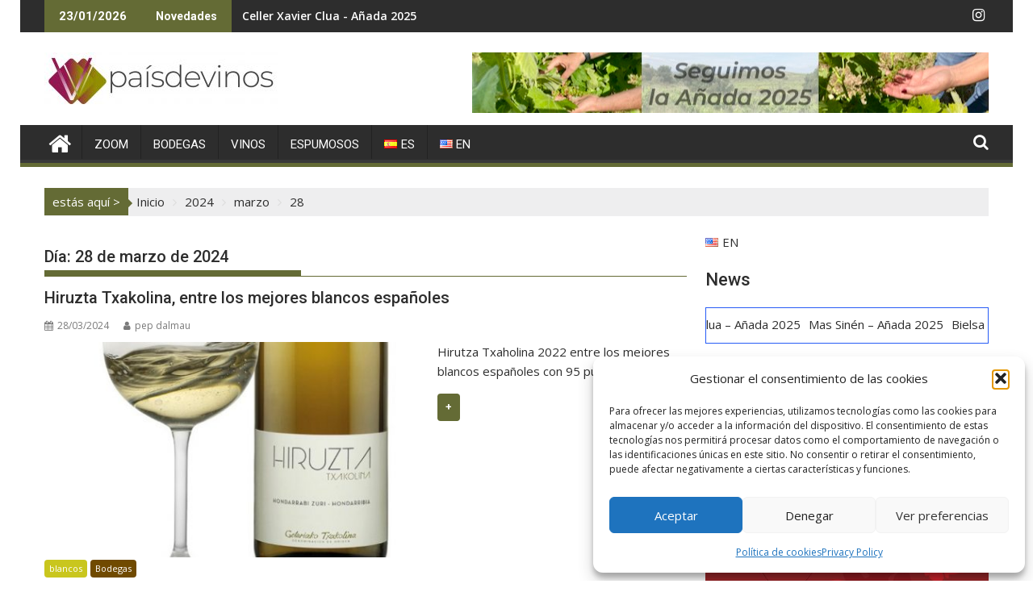

--- FILE ---
content_type: text/html; charset=UTF-8
request_url: https://paisdevinos.com/2024/03/28/
body_size: 28301
content:
<!DOCTYPE html><html lang="es-ES">
<head>
<meta charset="UTF-8">
<meta name="viewport" content="width=device-width, initial-scale=1">
<link rel="profile" href="http://gmpg.org/xfn/11">
<link rel="pingback" href="https://paisdevinos.com/xmlrpc.php">
<title>28/03/2024 &#8211; Paísdevinos</title>
<meta name='robots' content='max-image-preview:large' />
<meta name="dlm-version" content="5.1.6"><link rel='dns-prefetch' href='//fonts.googleapis.com' />
<link rel="alternate" type="application/rss+xml" title="Paísdevinos &raquo; Feed" href="https://paisdevinos.com/feed/" />
<link rel="alternate" type="application/rss+xml" title="Paísdevinos &raquo; Feed de los comentarios" href="https://paisdevinos.com/comments/feed/" />
<style id='wp-img-auto-sizes-contain-inline-css' type='text/css'>
img:is([sizes=auto i],[sizes^="auto," i]){contain-intrinsic-size:3000px 1500px}
/*# sourceURL=wp-img-auto-sizes-contain-inline-css */
</style>
<style id='wp-emoji-styles-inline-css' type='text/css'>
img.wp-smiley, img.emoji {
display: inline !important;
border: none !important;
box-shadow: none !important;
height: 1em !important;
width: 1em !important;
margin: 0 0.07em !important;
vertical-align: -0.1em !important;
background: none !important;
padding: 0 !important;
}
/*# sourceURL=wp-emoji-styles-inline-css */
</style>
<style id='wp-block-library-inline-css' type='text/css'>
:root{--wp-block-synced-color:#7a00df;--wp-block-synced-color--rgb:122,0,223;--wp-bound-block-color:var(--wp-block-synced-color);--wp-editor-canvas-background:#ddd;--wp-admin-theme-color:#007cba;--wp-admin-theme-color--rgb:0,124,186;--wp-admin-theme-color-darker-10:#006ba1;--wp-admin-theme-color-darker-10--rgb:0,107,160.5;--wp-admin-theme-color-darker-20:#005a87;--wp-admin-theme-color-darker-20--rgb:0,90,135;--wp-admin-border-width-focus:2px}@media (min-resolution:192dpi){:root{--wp-admin-border-width-focus:1.5px}}.wp-element-button{cursor:pointer}:root .has-very-light-gray-background-color{background-color:#eee}:root .has-very-dark-gray-background-color{background-color:#313131}:root .has-very-light-gray-color{color:#eee}:root .has-very-dark-gray-color{color:#313131}:root .has-vivid-green-cyan-to-vivid-cyan-blue-gradient-background{background:linear-gradient(135deg,#00d084,#0693e3)}:root .has-purple-crush-gradient-background{background:linear-gradient(135deg,#34e2e4,#4721fb 50%,#ab1dfe)}:root .has-hazy-dawn-gradient-background{background:linear-gradient(135deg,#faaca8,#dad0ec)}:root .has-subdued-olive-gradient-background{background:linear-gradient(135deg,#fafae1,#67a671)}:root .has-atomic-cream-gradient-background{background:linear-gradient(135deg,#fdd79a,#004a59)}:root .has-nightshade-gradient-background{background:linear-gradient(135deg,#330968,#31cdcf)}:root .has-midnight-gradient-background{background:linear-gradient(135deg,#020381,#2874fc)}:root{--wp--preset--font-size--normal:16px;--wp--preset--font-size--huge:42px}.has-regular-font-size{font-size:1em}.has-larger-font-size{font-size:2.625em}.has-normal-font-size{font-size:var(--wp--preset--font-size--normal)}.has-huge-font-size{font-size:var(--wp--preset--font-size--huge)}.has-text-align-center{text-align:center}.has-text-align-left{text-align:left}.has-text-align-right{text-align:right}.has-fit-text{white-space:nowrap!important}#end-resizable-editor-section{display:none}.aligncenter{clear:both}.items-justified-left{justify-content:flex-start}.items-justified-center{justify-content:center}.items-justified-right{justify-content:flex-end}.items-justified-space-between{justify-content:space-between}.screen-reader-text{border:0;clip-path:inset(50%);height:1px;margin:-1px;overflow:hidden;padding:0;position:absolute;width:1px;word-wrap:normal!important}.screen-reader-text:focus{background-color:#ddd;clip-path:none;color:#444;display:block;font-size:1em;height:auto;left:5px;line-height:normal;padding:15px 23px 14px;text-decoration:none;top:5px;width:auto;z-index:100000}html :where(.has-border-color){border-style:solid}html :where([style*=border-top-color]){border-top-style:solid}html :where([style*=border-right-color]){border-right-style:solid}html :where([style*=border-bottom-color]){border-bottom-style:solid}html :where([style*=border-left-color]){border-left-style:solid}html :where([style*=border-width]){border-style:solid}html :where([style*=border-top-width]){border-top-style:solid}html :where([style*=border-right-width]){border-right-style:solid}html :where([style*=border-bottom-width]){border-bottom-style:solid}html :where([style*=border-left-width]){border-left-style:solid}html :where(img[class*=wp-image-]){height:auto;max-width:100%}:where(figure){margin:0 0 1em}html :where(.is-position-sticky){--wp-admin--admin-bar--position-offset:var(--wp-admin--admin-bar--height,0px)}@media screen and (max-width:600px){html :where(.is-position-sticky){--wp-admin--admin-bar--position-offset:0px}}
/*# sourceURL=wp-block-library-inline-css */
</style><style id='wp-block-heading-inline-css' type='text/css'>
h1:where(.wp-block-heading).has-background,h2:where(.wp-block-heading).has-background,h3:where(.wp-block-heading).has-background,h4:where(.wp-block-heading).has-background,h5:where(.wp-block-heading).has-background,h6:where(.wp-block-heading).has-background{padding:1.25em 2.375em}h1.has-text-align-left[style*=writing-mode]:where([style*=vertical-lr]),h1.has-text-align-right[style*=writing-mode]:where([style*=vertical-rl]),h2.has-text-align-left[style*=writing-mode]:where([style*=vertical-lr]),h2.has-text-align-right[style*=writing-mode]:where([style*=vertical-rl]),h3.has-text-align-left[style*=writing-mode]:where([style*=vertical-lr]),h3.has-text-align-right[style*=writing-mode]:where([style*=vertical-rl]),h4.has-text-align-left[style*=writing-mode]:where([style*=vertical-lr]),h4.has-text-align-right[style*=writing-mode]:where([style*=vertical-rl]),h5.has-text-align-left[style*=writing-mode]:where([style*=vertical-lr]),h5.has-text-align-right[style*=writing-mode]:where([style*=vertical-rl]),h6.has-text-align-left[style*=writing-mode]:where([style*=vertical-lr]),h6.has-text-align-right[style*=writing-mode]:where([style*=vertical-rl]){rotate:180deg}
/*# sourceURL=https://paisdevinos.com/wp-includes/blocks/heading/style.min.css */
</style>
<style id='global-styles-inline-css' type='text/css'>
:root{--wp--preset--aspect-ratio--square: 1;--wp--preset--aspect-ratio--4-3: 4/3;--wp--preset--aspect-ratio--3-4: 3/4;--wp--preset--aspect-ratio--3-2: 3/2;--wp--preset--aspect-ratio--2-3: 2/3;--wp--preset--aspect-ratio--16-9: 16/9;--wp--preset--aspect-ratio--9-16: 9/16;--wp--preset--color--black: #000000;--wp--preset--color--cyan-bluish-gray: #abb8c3;--wp--preset--color--white: #ffffff;--wp--preset--color--pale-pink: #f78da7;--wp--preset--color--vivid-red: #cf2e2e;--wp--preset--color--luminous-vivid-orange: #ff6900;--wp--preset--color--luminous-vivid-amber: #fcb900;--wp--preset--color--light-green-cyan: #7bdcb5;--wp--preset--color--vivid-green-cyan: #00d084;--wp--preset--color--pale-cyan-blue: #8ed1fc;--wp--preset--color--vivid-cyan-blue: #0693e3;--wp--preset--color--vivid-purple: #9b51e0;--wp--preset--gradient--vivid-cyan-blue-to-vivid-purple: linear-gradient(135deg,rgb(6,147,227) 0%,rgb(155,81,224) 100%);--wp--preset--gradient--light-green-cyan-to-vivid-green-cyan: linear-gradient(135deg,rgb(122,220,180) 0%,rgb(0,208,130) 100%);--wp--preset--gradient--luminous-vivid-amber-to-luminous-vivid-orange: linear-gradient(135deg,rgb(252,185,0) 0%,rgb(255,105,0) 100%);--wp--preset--gradient--luminous-vivid-orange-to-vivid-red: linear-gradient(135deg,rgb(255,105,0) 0%,rgb(207,46,46) 100%);--wp--preset--gradient--very-light-gray-to-cyan-bluish-gray: linear-gradient(135deg,rgb(238,238,238) 0%,rgb(169,184,195) 100%);--wp--preset--gradient--cool-to-warm-spectrum: linear-gradient(135deg,rgb(74,234,220) 0%,rgb(151,120,209) 20%,rgb(207,42,186) 40%,rgb(238,44,130) 60%,rgb(251,105,98) 80%,rgb(254,248,76) 100%);--wp--preset--gradient--blush-light-purple: linear-gradient(135deg,rgb(255,206,236) 0%,rgb(152,150,240) 100%);--wp--preset--gradient--blush-bordeaux: linear-gradient(135deg,rgb(254,205,165) 0%,rgb(254,45,45) 50%,rgb(107,0,62) 100%);--wp--preset--gradient--luminous-dusk: linear-gradient(135deg,rgb(255,203,112) 0%,rgb(199,81,192) 50%,rgb(65,88,208) 100%);--wp--preset--gradient--pale-ocean: linear-gradient(135deg,rgb(255,245,203) 0%,rgb(182,227,212) 50%,rgb(51,167,181) 100%);--wp--preset--gradient--electric-grass: linear-gradient(135deg,rgb(202,248,128) 0%,rgb(113,206,126) 100%);--wp--preset--gradient--midnight: linear-gradient(135deg,rgb(2,3,129) 0%,rgb(40,116,252) 100%);--wp--preset--font-size--small: 13px;--wp--preset--font-size--medium: 20px;--wp--preset--font-size--large: 36px;--wp--preset--font-size--x-large: 42px;--wp--preset--spacing--20: 0.44rem;--wp--preset--spacing--30: 0.67rem;--wp--preset--spacing--40: 1rem;--wp--preset--spacing--50: 1.5rem;--wp--preset--spacing--60: 2.25rem;--wp--preset--spacing--70: 3.38rem;--wp--preset--spacing--80: 5.06rem;--wp--preset--shadow--natural: 6px 6px 9px rgba(0, 0, 0, 0.2);--wp--preset--shadow--deep: 12px 12px 50px rgba(0, 0, 0, 0.4);--wp--preset--shadow--sharp: 6px 6px 0px rgba(0, 0, 0, 0.2);--wp--preset--shadow--outlined: 6px 6px 0px -3px rgb(255, 255, 255), 6px 6px rgb(0, 0, 0);--wp--preset--shadow--crisp: 6px 6px 0px rgb(0, 0, 0);}:where(.is-layout-flex){gap: 0.5em;}:where(.is-layout-grid){gap: 0.5em;}body .is-layout-flex{display: flex;}.is-layout-flex{flex-wrap: wrap;align-items: center;}.is-layout-flex > :is(*, div){margin: 0;}body .is-layout-grid{display: grid;}.is-layout-grid > :is(*, div){margin: 0;}:where(.wp-block-columns.is-layout-flex){gap: 2em;}:where(.wp-block-columns.is-layout-grid){gap: 2em;}:where(.wp-block-post-template.is-layout-flex){gap: 1.25em;}:where(.wp-block-post-template.is-layout-grid){gap: 1.25em;}.has-black-color{color: var(--wp--preset--color--black) !important;}.has-cyan-bluish-gray-color{color: var(--wp--preset--color--cyan-bluish-gray) !important;}.has-white-color{color: var(--wp--preset--color--white) !important;}.has-pale-pink-color{color: var(--wp--preset--color--pale-pink) !important;}.has-vivid-red-color{color: var(--wp--preset--color--vivid-red) !important;}.has-luminous-vivid-orange-color{color: var(--wp--preset--color--luminous-vivid-orange) !important;}.has-luminous-vivid-amber-color{color: var(--wp--preset--color--luminous-vivid-amber) !important;}.has-light-green-cyan-color{color: var(--wp--preset--color--light-green-cyan) !important;}.has-vivid-green-cyan-color{color: var(--wp--preset--color--vivid-green-cyan) !important;}.has-pale-cyan-blue-color{color: var(--wp--preset--color--pale-cyan-blue) !important;}.has-vivid-cyan-blue-color{color: var(--wp--preset--color--vivid-cyan-blue) !important;}.has-vivid-purple-color{color: var(--wp--preset--color--vivid-purple) !important;}.has-black-background-color{background-color: var(--wp--preset--color--black) !important;}.has-cyan-bluish-gray-background-color{background-color: var(--wp--preset--color--cyan-bluish-gray) !important;}.has-white-background-color{background-color: var(--wp--preset--color--white) !important;}.has-pale-pink-background-color{background-color: var(--wp--preset--color--pale-pink) !important;}.has-vivid-red-background-color{background-color: var(--wp--preset--color--vivid-red) !important;}.has-luminous-vivid-orange-background-color{background-color: var(--wp--preset--color--luminous-vivid-orange) !important;}.has-luminous-vivid-amber-background-color{background-color: var(--wp--preset--color--luminous-vivid-amber) !important;}.has-light-green-cyan-background-color{background-color: var(--wp--preset--color--light-green-cyan) !important;}.has-vivid-green-cyan-background-color{background-color: var(--wp--preset--color--vivid-green-cyan) !important;}.has-pale-cyan-blue-background-color{background-color: var(--wp--preset--color--pale-cyan-blue) !important;}.has-vivid-cyan-blue-background-color{background-color: var(--wp--preset--color--vivid-cyan-blue) !important;}.has-vivid-purple-background-color{background-color: var(--wp--preset--color--vivid-purple) !important;}.has-black-border-color{border-color: var(--wp--preset--color--black) !important;}.has-cyan-bluish-gray-border-color{border-color: var(--wp--preset--color--cyan-bluish-gray) !important;}.has-white-border-color{border-color: var(--wp--preset--color--white) !important;}.has-pale-pink-border-color{border-color: var(--wp--preset--color--pale-pink) !important;}.has-vivid-red-border-color{border-color: var(--wp--preset--color--vivid-red) !important;}.has-luminous-vivid-orange-border-color{border-color: var(--wp--preset--color--luminous-vivid-orange) !important;}.has-luminous-vivid-amber-border-color{border-color: var(--wp--preset--color--luminous-vivid-amber) !important;}.has-light-green-cyan-border-color{border-color: var(--wp--preset--color--light-green-cyan) !important;}.has-vivid-green-cyan-border-color{border-color: var(--wp--preset--color--vivid-green-cyan) !important;}.has-pale-cyan-blue-border-color{border-color: var(--wp--preset--color--pale-cyan-blue) !important;}.has-vivid-cyan-blue-border-color{border-color: var(--wp--preset--color--vivid-cyan-blue) !important;}.has-vivid-purple-border-color{border-color: var(--wp--preset--color--vivid-purple) !important;}.has-vivid-cyan-blue-to-vivid-purple-gradient-background{background: var(--wp--preset--gradient--vivid-cyan-blue-to-vivid-purple) !important;}.has-light-green-cyan-to-vivid-green-cyan-gradient-background{background: var(--wp--preset--gradient--light-green-cyan-to-vivid-green-cyan) !important;}.has-luminous-vivid-amber-to-luminous-vivid-orange-gradient-background{background: var(--wp--preset--gradient--luminous-vivid-amber-to-luminous-vivid-orange) !important;}.has-luminous-vivid-orange-to-vivid-red-gradient-background{background: var(--wp--preset--gradient--luminous-vivid-orange-to-vivid-red) !important;}.has-very-light-gray-to-cyan-bluish-gray-gradient-background{background: var(--wp--preset--gradient--very-light-gray-to-cyan-bluish-gray) !important;}.has-cool-to-warm-spectrum-gradient-background{background: var(--wp--preset--gradient--cool-to-warm-spectrum) !important;}.has-blush-light-purple-gradient-background{background: var(--wp--preset--gradient--blush-light-purple) !important;}.has-blush-bordeaux-gradient-background{background: var(--wp--preset--gradient--blush-bordeaux) !important;}.has-luminous-dusk-gradient-background{background: var(--wp--preset--gradient--luminous-dusk) !important;}.has-pale-ocean-gradient-background{background: var(--wp--preset--gradient--pale-ocean) !important;}.has-electric-grass-gradient-background{background: var(--wp--preset--gradient--electric-grass) !important;}.has-midnight-gradient-background{background: var(--wp--preset--gradient--midnight) !important;}.has-small-font-size{font-size: var(--wp--preset--font-size--small) !important;}.has-medium-font-size{font-size: var(--wp--preset--font-size--medium) !important;}.has-large-font-size{font-size: var(--wp--preset--font-size--large) !important;}.has-x-large-font-size{font-size: var(--wp--preset--font-size--x-large) !important;}
/*# sourceURL=global-styles-inline-css */
</style>
<style id='classic-theme-styles-inline-css' type='text/css'>
/*! This file is auto-generated */
.wp-block-button__link{color:#fff;background-color:#32373c;border-radius:9999px;box-shadow:none;text-decoration:none;padding:calc(.667em + 2px) calc(1.333em + 2px);font-size:1.125em}.wp-block-file__button{background:#32373c;color:#fff;text-decoration:none}
/*# sourceURL=/wp-includes/css/classic-themes.min.css */
</style>
<!-- <link rel='stylesheet' id='fontawesome-css' href='https://paisdevinos.com/wp-content/plugins/gutentor/assets/library/fontawesome/css/all.min.css?ver=5.12.0' type='text/css' media='all' /> -->
<!-- <link rel='stylesheet' id='wpness-grid-css' href='https://paisdevinos.com/wp-content/plugins/gutentor/assets/library/wpness-grid/wpness-grid.css?ver=1.0.0' type='text/css' media='all' /> -->
<!-- <link rel='stylesheet' id='animate-css' href='https://paisdevinos.com/wp-content/plugins/gutentor/assets/library/animatecss/animate.min.css?ver=3.7.2' type='text/css' media='all' /> -->
<!-- <link rel='stylesheet' id='wp-components-css' href='https://paisdevinos.com/wp-includes/css/dist/components/style.min.css?ver=6.9' type='text/css' media='all' /> -->
<!-- <link rel='stylesheet' id='wp-preferences-css' href='https://paisdevinos.com/wp-includes/css/dist/preferences/style.min.css?ver=6.9' type='text/css' media='all' /> -->
<!-- <link rel='stylesheet' id='wp-block-editor-css' href='https://paisdevinos.com/wp-includes/css/dist/block-editor/style.min.css?ver=6.9' type='text/css' media='all' /> -->
<!-- <link rel='stylesheet' id='wp-reusable-blocks-css' href='https://paisdevinos.com/wp-includes/css/dist/reusable-blocks/style.min.css?ver=6.9' type='text/css' media='all' /> -->
<!-- <link rel='stylesheet' id='wp-patterns-css' href='https://paisdevinos.com/wp-includes/css/dist/patterns/style.min.css?ver=6.9' type='text/css' media='all' /> -->
<!-- <link rel='stylesheet' id='wp-editor-css' href='https://paisdevinos.com/wp-includes/css/dist/editor/style.min.css?ver=6.9' type='text/css' media='all' /> -->
<!-- <link rel='stylesheet' id='gutentor-css' href='https://paisdevinos.com/wp-content/plugins/gutentor/dist/blocks.style.build.css?ver=3.5.4' type='text/css' media='all' /> -->
<!-- <link rel='stylesheet' id='contact-form-7-css' href='https://paisdevinos.com/wp-content/plugins/contact-form-7/includes/css/styles.css?ver=6.1.4' type='text/css' media='all' /> -->
<!-- <link rel='stylesheet' id='cmplz-general-css' href='https://paisdevinos.com/wp-content/plugins/complianz-gdpr/assets/css/cookieblocker.min.css?ver=1766072791' type='text/css' media='all' /> -->
<!-- <link rel='stylesheet' id='jquery-bxslider-css' href='https://paisdevinos.com/wp-content/themes/supermag/assets/library/bxslider/css/jquery.bxslider.min.css?ver=4.2.5' type='text/css' media='all' /> -->
<link rel="stylesheet" type="text/css" href="//paisdevinos.com/wp-content/cache/wpfc-minified/lawfze1g/a1orb.css" media="all"/>
<link rel='stylesheet' id='supermag-googleapis-css' href='//fonts.googleapis.com/css?family=Open+Sans%3A600%2C400%7CRoboto%3A300italic%2C400%2C500%2C700&#038;ver=1.0.1' type='text/css' media='all' />
<!-- <link rel='stylesheet' id='font-awesome-css' href='https://paisdevinos.com/wp-content/themes/supermag/assets/library/Font-Awesome/css/font-awesome.min.css?ver=4.7.0' type='text/css' media='all' /> -->
<!-- <link rel='stylesheet' id='supermag-style-css' href='https://paisdevinos.com/wp-content/themes/supermag/style.css?ver=1.4.9' type='text/css' media='all' /> -->
<link rel="stylesheet" type="text/css" href="//paisdevinos.com/wp-content/cache/wpfc-minified/2ftu7hk8/a1orb.css" media="all"/>
<style id='supermag-style-inline-css' type='text/css'>
mark,
.comment-form .form-submit input,
.read-more,
.bn-title,
.home-icon.front_page_on,
.header-wrapper .menu li:hover > a,
.header-wrapper .menu > li.current-menu-item a,
.header-wrapper .menu > li.current-menu-parent a,
.header-wrapper .menu > li.current_page_parent a,
.header-wrapper .menu > li.current_page_ancestor a,
.header-wrapper .menu > li.current-menu-item > a:before,
.header-wrapper .menu > li.current-menu-parent > a:before,
.header-wrapper .menu > li.current_page_parent > a:before,
.header-wrapper .menu > li.current_page_ancestor > a:before,
.header-wrapper .main-navigation ul ul.sub-menu li:hover > a,
.header-wrapper .main-navigation ul ul.children li:hover > a,
.slider-section .cat-links a,
.featured-desc .below-entry-meta .cat-links a,
#calendar_wrap #wp-calendar #today,
#calendar_wrap #wp-calendar #today a,
.wpcf7-form input.wpcf7-submit:hover,
.breadcrumb{
background: #646b35;
}
a:hover,
.screen-reader-text:focus,
.bn-content a:hover,
.socials a:hover,
.site-title a,
.search-block input#menu-search,
.widget_search input#s,
.search-block #searchsubmit,
.widget_search #searchsubmit,
.footer-sidebar .featured-desc .above-entry-meta a:hover,
.slider-section .slide-title:hover,
.besides-slider .post-title a:hover,
.slider-feature-wrap a:hover,
.slider-section .bx-controls-direction a,
.besides-slider .beside-post:hover .beside-caption,
.besides-slider .beside-post:hover .beside-caption a:hover,
.featured-desc .above-entry-meta span:hover,
.posted-on a:hover,
.cat-links a:hover,
.comments-link a:hover,
.edit-link a:hover,
.tags-links a:hover,
.byline a:hover,
.nav-links a:hover,
#supermag-breadcrumbs a:hover,
.wpcf7-form input.wpcf7-submit,
.woocommerce nav.woocommerce-pagination ul li a:focus, 
.woocommerce nav.woocommerce-pagination ul li a:hover, 
.woocommerce nav.woocommerce-pagination ul li span.current{
color: #646b35;
}
.search-block input#menu-search,
.widget_search input#s,
.tagcloud a{
border: 1px solid #646b35;
}
.footer-wrapper .border,
.nav-links .nav-previous a:hover,
.nav-links .nav-next a:hover{
border-top: 1px solid #646b35;
}
.besides-slider .beside-post{
border-bottom: 3px solid #646b35;
}
.widget-title,
.footer-wrapper,
.page-header .page-title,
.single .entry-header .entry-title,
.page .entry-header .entry-title{
border-bottom: 1px solid #646b35;
}
.widget-title:before,
.page-header .page-title:before,
.single .entry-header .entry-title:before,
.page .entry-header .entry-title:before {
border-bottom: 7px solid #646b35;
}
.wpcf7-form input.wpcf7-submit,
article.post.sticky{
border: 2px solid #646b35;
}
.breadcrumb::after {
border-left: 5px solid #646b35;
}
.rtl .breadcrumb::after {
border-right: 5px solid #646b35;
border-left:medium none;
}
.header-wrapper #site-navigation{
border-bottom: 5px solid #646b35;
}
@media screen and (max-width:992px){
.slicknav_btn.slicknav_open{
border: 1px solid #646b35;
}
.header-wrapper .main-navigation ul ul.sub-menu li:hover > a,
.header-wrapper .main-navigation ul ul.children li:hover > a
{
background: #2d2d2d;
}
.slicknav_btn.slicknav_open:before{
background: #646b35;
box-shadow: 0 6px 0 0 #646b35, 0 12px 0 0 #646b35;
}
.slicknav_nav li:hover > a,
.slicknav_nav li.current-menu-ancestor a,
.slicknav_nav li.current-menu-item  > a,
.slicknav_nav li.current_page_item a,
.slicknav_nav li.current_page_item .slicknav_item span,
.slicknav_nav li .slicknav_item:hover a{
color: #646b35;
}
}
.cat-links .at-cat-item-1{
background: #d5e4ed!important;
color : #fff!important;
}
.at-cat-color-wrap-1 .widget-title::before,
body.category-1 .page-header .page-title::before
{
border-bottom: 7px solid #d5e4ed;
}
.at-cat-color-wrap-1 .widget-title,
body.category-1 .page-header .page-title
{
border-bottom: 1px solid #d5e4ed;
}
.cat-links .at-cat-item-1:hover{
background: #2d2d2d!important;
color : #fff!important;
}
.cat-links .at-cat-item-2{
background: #4caaa7!important;
color : #fff!important;
}
.at-cat-color-wrap-2 .widget-title::before,
body.category-2 .page-header .page-title::before
{
border-bottom: 7px solid #4caaa7;
}
.at-cat-color-wrap-2 .widget-title,
body.category-2 .page-header .page-title
{
border-bottom: 1px solid #4caaa7;
}
.cat-links .at-cat-item-2:hover{
background: #2d2d2d!important;
color : #fff!important;
}
.cat-links .at-cat-item-3{
background: #e85f91!important;
color : #fff!important;
}
.at-cat-color-wrap-3 .widget-title::before,
body.category-3 .page-header .page-title::before
{
border-bottom: 7px solid #e85f91;
}
.at-cat-color-wrap-3 .widget-title,
body.category-3 .page-header .page-title
{
border-bottom: 1px solid #e85f91;
}
.cat-links .at-cat-item-3:hover{
background: #2d2d2d!important;
color : #fff!important;
}
.cat-links .at-cat-item-4{
background: #dd9933!important;
color : #fff!important;
}
.at-cat-color-wrap-4 .widget-title::before,
body.category-4 .page-header .page-title::before
{
border-bottom: 7px solid #dd9933;
}
.at-cat-color-wrap-4 .widget-title,
body.category-4 .page-header .page-title
{
border-bottom: 1px solid #dd9933;
}
.cat-links .at-cat-item-4:hover{
background: #2d2d2d!important;
color : #fff!important;
}
.cat-links .at-cat-item-5{
background: #90d127!important;
color : #fff!important;
}
.at-cat-color-wrap-5 .widget-title::before,
body.category-5 .page-header .page-title::before
{
border-bottom: 7px solid #90d127;
}
.at-cat-color-wrap-5 .widget-title,
body.category-5 .page-header .page-title
{
border-bottom: 1px solid #90d127;
}
.cat-links .at-cat-item-5:hover{
background: #2d2d2d!important;
color : #fff!important;
}
.cat-links .at-cat-item-6{
background: #c4b405!important;
color : #fff!important;
}
.at-cat-color-wrap-6 .widget-title::before,
body.category-6 .page-header .page-title::before
{
border-bottom: 7px solid #c4b405;
}
.at-cat-color-wrap-6 .widget-title,
body.category-6 .page-header .page-title
{
border-bottom: 1px solid #c4b405;
}
.cat-links .at-cat-item-6:hover{
background: #2d2d2d!important;
color : #fff!important;
}
.cat-links .at-cat-item-7{
background: #a30000!important;
color : #fff!important;
}
.at-cat-color-wrap-7 .widget-title::before,
body.category-7 .page-header .page-title::before
{
border-bottom: 7px solid #a30000;
}
.at-cat-color-wrap-7 .widget-title,
body.category-7 .page-header .page-title
{
border-bottom: 1px solid #a30000;
}
.cat-links .at-cat-item-7:hover{
background: #2d2d2d!important;
color : #fff!important;
}
.cat-links .at-cat-item-8{
background: #a4bf67!important;
color : #fff!important;
}
.at-cat-color-wrap-8 .widget-title::before,
body.category-8 .page-header .page-title::before
{
border-bottom: 7px solid #a4bf67;
}
.at-cat-color-wrap-8 .widget-title,
body.category-8 .page-header .page-title
{
border-bottom: 1px solid #a4bf67;
}
.cat-links .at-cat-item-8:hover{
background: #2d2d2d!important;
color : #fff!important;
}
.cat-links .at-cat-item-10{
background: #a02053!important;
color : #fff!important;
}
.at-cat-color-wrap-10 .widget-title::before,
body.category-10 .page-header .page-title::before
{
border-bottom: 7px solid #a02053;
}
.at-cat-color-wrap-10 .widget-title,
body.category-10 .page-header .page-title
{
border-bottom: 1px solid #a02053;
}
.cat-links .at-cat-item-10:hover{
background: #2d2d2d!important;
color : #fff!important;
}
.cat-links .at-cat-item-11{
background: #d102c6!important;
color : #fff!important;
}
.at-cat-color-wrap-11 .widget-title::before,
body.category-11 .page-header .page-title::before
{
border-bottom: 7px solid #d102c6;
}
.at-cat-color-wrap-11 .widget-title,
body.category-11 .page-header .page-title
{
border-bottom: 1px solid #d102c6;
}
.cat-links .at-cat-item-11:hover{
background: #2d2d2d!important;
color : #fff!important;
}
.cat-links .at-cat-item-13{
background: #0a0030!important;
color : #fff!important;
}
.at-cat-color-wrap-13 .widget-title::before,
body.category-13 .page-header .page-title::before
{
border-bottom: 7px solid #0a0030;
}
.at-cat-color-wrap-13 .widget-title,
body.category-13 .page-header .page-title
{
border-bottom: 1px solid #0a0030;
}
.cat-links .at-cat-item-13:hover{
background: #2d2d2d!important;
color : #fff!important;
}
.cat-links .at-cat-item-14{
background: #0e6b00!important;
color : #fff!important;
}
.at-cat-color-wrap-14 .widget-title::before,
body.category-14 .page-header .page-title::before
{
border-bottom: 7px solid #0e6b00;
}
.at-cat-color-wrap-14 .widget-title,
body.category-14 .page-header .page-title
{
border-bottom: 1px solid #0e6b00;
}
.cat-links .at-cat-item-14:hover{
background: #2d2d2d!important;
color : #fff!important;
}
.cat-links .at-cat-item-15{
background: #cccc14!important;
color : #fff!important;
}
.at-cat-color-wrap-15 .widget-title::before,
body.category-15 .page-header .page-title::before
{
border-bottom: 7px solid #cccc14;
}
.at-cat-color-wrap-15 .widget-title,
body.category-15 .page-header .page-title
{
border-bottom: 1px solid #cccc14;
}
.cat-links .at-cat-item-15:hover{
background: #2d2d2d!important;
color : #fff!important;
}
.cat-links .at-cat-item-16{
background: #8c4600!important;
color : #fff!important;
}
.at-cat-color-wrap-16 .widget-title::before,
body.category-16 .page-header .page-title::before
{
border-bottom: 7px solid #8c4600;
}
.at-cat-color-wrap-16 .widget-title,
body.category-16 .page-header .page-title
{
border-bottom: 1px solid #8c4600;
}
.cat-links .at-cat-item-16:hover{
background: #2d2d2d!important;
color : #fff!important;
}
.cat-links .at-cat-item-30{
background: #81d742!important;
color : #fff!important;
}
.at-cat-color-wrap-30 .widget-title::before,
body.category-30 .page-header .page-title::before
{
border-bottom: 7px solid #81d742;
}
.at-cat-color-wrap-30 .widget-title,
body.category-30 .page-header .page-title
{
border-bottom: 1px solid #81d742;
}
.cat-links .at-cat-item-30:hover{
background: #2d2d2d!important;
color : #fff!important;
}
.cat-links .at-cat-item-31{
background: #704a00!important;
color : #fff!important;
}
.at-cat-color-wrap-31 .widget-title::before,
body.category-31 .page-header .page-title::before
{
border-bottom: 7px solid #704a00;
}
.at-cat-color-wrap-31 .widget-title,
body.category-31 .page-header .page-title
{
border-bottom: 1px solid #704a00;
}
.cat-links .at-cat-item-31:hover{
background: #2d2d2d!important;
color : #fff!important;
}
.cat-links .at-cat-item-32{
background: #c18f62!important;
color : #fff!important;
}
.at-cat-color-wrap-32 .widget-title::before,
body.category-32 .page-header .page-title::before
{
border-bottom: 7px solid #c18f62;
}
.at-cat-color-wrap-32 .widget-title,
body.category-32 .page-header .page-title
{
border-bottom: 1px solid #c18f62;
}
.cat-links .at-cat-item-32:hover{
background: #2d2d2d!important;
color : #fff!important;
}
.cat-links .at-cat-item-140{
background: #ad9e1a!important;
color : #fff!important;
}
.at-cat-color-wrap-140 .widget-title::before,
body.category-140 .page-header .page-title::before
{
border-bottom: 7px solid #ad9e1a;
}
.at-cat-color-wrap-140 .widget-title,
body.category-140 .page-header .page-title
{
border-bottom: 1px solid #ad9e1a;
}
.cat-links .at-cat-item-140:hover{
background: #2d2d2d!important;
color : #fff!important;
}
.cat-links .at-cat-item-141{
background: #033f99!important;
color : #fff!important;
}
.at-cat-color-wrap-141 .widget-title::before,
body.category-141 .page-header .page-title::before
{
border-bottom: 7px solid #033f99;
}
.at-cat-color-wrap-141 .widget-title,
body.category-141 .page-header .page-title
{
border-bottom: 1px solid #033f99;
}
.cat-links .at-cat-item-141:hover{
background: #2d2d2d!important;
color : #fff!important;
}
.cat-links .at-cat-item-230{
background: #c9c61e!important;
color : #fff!important;
}
.at-cat-color-wrap-230 .widget-title::before,
body.category-230 .page-header .page-title::before
{
border-bottom: 7px solid #c9c61e;
}
.at-cat-color-wrap-230 .widget-title,
body.category-230 .page-header .page-title
{
border-bottom: 1px solid #c9c61e;
}
.cat-links .at-cat-item-230:hover{
background: #2d2d2d!important;
color : #fff!important;
}
.cat-links .at-cat-item-231{
background: #ea4dc0!important;
color : #fff!important;
}
.at-cat-color-wrap-231 .widget-title::before,
body.category-231 .page-header .page-title::before
{
border-bottom: 7px solid #ea4dc0;
}
.at-cat-color-wrap-231 .widget-title,
body.category-231 .page-header .page-title
{
border-bottom: 1px solid #ea4dc0;
}
.cat-links .at-cat-item-231:hover{
background: #2d2d2d!important;
color : #fff!important;
}
.cat-links .at-cat-item-232{
background: #772752!important;
color : #fff!important;
}
.at-cat-color-wrap-232 .widget-title::before,
body.category-232 .page-header .page-title::before
{
border-bottom: 7px solid #772752;
}
.at-cat-color-wrap-232 .widget-title,
body.category-232 .page-header .page-title
{
border-bottom: 1px solid #772752;
}
.cat-links .at-cat-item-232:hover{
background: #2d2d2d!important;
color : #fff!important;
}
.cat-links .at-cat-item-237{
background: #37a860!important;
color : #fff!important;
}
.at-cat-color-wrap-237 .widget-title::before,
body.category-237 .page-header .page-title::before
{
border-bottom: 7px solid #37a860;
}
.at-cat-color-wrap-237 .widget-title,
body.category-237 .page-header .page-title
{
border-bottom: 1px solid #37a860;
}
.cat-links .at-cat-item-237:hover{
background: #2d2d2d!important;
color : #fff!important;
}
.cat-links .at-cat-item-250{
background: #6b5b00!important;
color : #fff!important;
}
.at-cat-color-wrap-250 .widget-title::before,
body.category-250 .page-header .page-title::before
{
border-bottom: 7px solid #6b5b00;
}
.at-cat-color-wrap-250 .widget-title,
body.category-250 .page-header .page-title
{
border-bottom: 1px solid #6b5b00;
}
.cat-links .at-cat-item-250:hover{
background: #2d2d2d!important;
color : #fff!important;
}
.cat-links .at-cat-item-325{
background: #701a10!important;
color : #fff!important;
}
.at-cat-color-wrap-325 .widget-title::before,
body.category-325 .page-header .page-title::before
{
border-bottom: 7px solid #701a10;
}
.at-cat-color-wrap-325 .widget-title,
body.category-325 .page-header .page-title
{
border-bottom: 1px solid #701a10;
}
.cat-links .at-cat-item-325:hover{
background: #2d2d2d!important;
color : #fff!important;
}
.cat-links .at-cat-item-350{
background: #77a02b!important;
color : #fff!important;
}
.at-cat-color-wrap-350 .widget-title::before,
body.category-350 .page-header .page-title::before
{
border-bottom: 7px solid #77a02b;
}
.at-cat-color-wrap-350 .widget-title,
body.category-350 .page-header .page-title
{
border-bottom: 1px solid #77a02b;
}
.cat-links .at-cat-item-350:hover{
background: #2d2d2d!important;
color : #fff!important;
}
.cat-links .at-cat-item-360{
background: #aa1201!important;
color : #fff!important;
}
.at-cat-color-wrap-360 .widget-title::before,
body.category-360 .page-header .page-title::before
{
border-bottom: 7px solid #aa1201;
}
.at-cat-color-wrap-360 .widget-title,
body.category-360 .page-header .page-title
{
border-bottom: 1px solid #aa1201;
}
.cat-links .at-cat-item-360:hover{
background: #2d2d2d!important;
color : #fff!important;
}
.cat-links .at-cat-item-365{
background: #c6aa41!important;
color : #fff!important;
}
.at-cat-color-wrap-365 .widget-title::before,
body.category-365 .page-header .page-title::before
{
border-bottom: 7px solid #c6aa41;
}
.at-cat-color-wrap-365 .widget-title,
body.category-365 .page-header .page-title
{
border-bottom: 1px solid #c6aa41;
}
.cat-links .at-cat-item-365:hover{
background: #2d2d2d!important;
color : #fff!important;
}
.cat-links .at-cat-item-366{
background: #841939!important;
color : #fff!important;
}
.at-cat-color-wrap-366 .widget-title::before,
body.category-366 .page-header .page-title::before
{
border-bottom: 7px solid #841939;
}
.at-cat-color-wrap-366 .widget-title,
body.category-366 .page-header .page-title
{
border-bottom: 1px solid #841939;
}
.cat-links .at-cat-item-366:hover{
background: #2d2d2d!important;
color : #fff!important;
}
.cat-links .at-cat-item-367{
background: #9b8433!important;
color : #fff!important;
}
.at-cat-color-wrap-367 .widget-title::before,
body.category-367 .page-header .page-title::before
{
border-bottom: 7px solid #9b8433;
}
.at-cat-color-wrap-367 .widget-title,
body.category-367 .page-header .page-title
{
border-bottom: 1px solid #9b8433;
}
.cat-links .at-cat-item-367:hover{
background: #2d2d2d!important;
color : #fff!important;
}
.cat-links .at-cat-item-369{
background: #646b35!important;
color : #fff!important;
}
.cat-links .at-cat-item-369:hover{
background: #2d2d2d!important;
color : #fff!important;
}
.cat-links .at-cat-item-375{
background: #215b1e!important;
color : #fff!important;
}
.at-cat-color-wrap-375 .widget-title::before,
body.category-375 .page-header .page-title::before
{
border-bottom: 7px solid #215b1e;
}
.at-cat-color-wrap-375 .widget-title,
body.category-375 .page-header .page-title
{
border-bottom: 1px solid #215b1e;
}
.cat-links .at-cat-item-375:hover{
background: #2d2d2d!important;
color : #fff!important;
}
.cat-links .at-cat-item-389{
background: #2c8747!important;
color : #fff!important;
}
.at-cat-color-wrap-389 .widget-title::before,
body.category-389 .page-header .page-title::before
{
border-bottom: 7px solid #2c8747;
}
.at-cat-color-wrap-389 .widget-title,
body.category-389 .page-header .page-title
{
border-bottom: 1px solid #2c8747;
}
.cat-links .at-cat-item-389:hover{
background: #2d2d2d!important;
color : #fff!important;
}
.cat-links .at-cat-item-449{
background: #646b35!important;
color : #fff!important;
}
.cat-links .at-cat-item-449:hover{
background: #2d2d2d!important;
color : #fff!important;
}
.popup-wrap .popup-content {
height: 330px;
}
.sticky-popup{
width:265px!important
}
/*# sourceURL=supermag-style-inline-css */
</style>
<!-- <link rel='stylesheet' id='supermag-block-front-styles-css' href='https://paisdevinos.com/wp-content/themes/supermag/acmethemes/gutenberg/gutenberg-front.css?ver=1.0' type='text/css' media='all' /> -->
<link rel="stylesheet" type="text/css" href="//paisdevinos.com/wp-content/cache/wpfc-minified/edn476kd/a1orb.css" media="all"/>
<script type="text/javascript" src="https://paisdevinos.com/wp-includes/js/jquery/jquery.min.js?ver=3.7.1" id="jquery-core-js"></script>
<script type="text/javascript" src="https://paisdevinos.com/wp-includes/js/jquery/jquery-migrate.min.js?ver=3.4.1" id="jquery-migrate-js"></script>
<link rel="https://api.w.org/" href="https://paisdevinos.com/wp-json/" /><link rel="EditURI" type="application/rsd+xml" title="RSD" href="https://paisdevinos.com/xmlrpc.php?rsd" />
<meta name="generator" content="WordPress 6.9" />
<style>.cmplz-hidden {
display: none !important;
}</style><style type="text/css" id="custom-background-css">
body.custom-background { background-color: #ffffff; }
</style>
<link rel="icon" href="https://paisdevinos.com/wp-content/uploads/2023/01/cropped-LOGOS-PAISDEVINOS-2023-4-32x32.jpg" sizes="32x32" />
<link rel="icon" href="https://paisdevinos.com/wp-content/uploads/2023/01/cropped-LOGOS-PAISDEVINOS-2023-4-192x192.jpg" sizes="192x192" />
<link rel="apple-touch-icon" href="https://paisdevinos.com/wp-content/uploads/2023/01/cropped-LOGOS-PAISDEVINOS-2023-4-180x180.jpg" />
<meta name="msapplication-TileImage" content="https://paisdevinos.com/wp-content/uploads/2023/01/cropped-LOGOS-PAISDEVINOS-2023-4-270x270.jpg" />
<!-- Gutentor Dynamic CSS -->
<style type="text/css" id='gutentor-dynamic-css'>
#section-f5664d44-e62f-4ab9-9e45-74ac63e86b5d .gutentor-single-item .gutentor-single-item-title,#section-f5664d44-e62f-4ab9-9e45-74ac63e86b5d .gutentor-single-item .gutentor-single-item-title a{color:#ffffff;font-family:'Work Sans',sans-serif;font-size:24px;font-weight:800;margin:0 0 10px 0}@media only screen and (min-width:768px){#section-f5664d44-e62f-4ab9-9e45-74ac63e86b5d .gutentor-single-item .gutentor-single-item-title,#section-f5664d44-e62f-4ab9-9e45-74ac63e86b5d .gutentor-single-item .gutentor-single-item-title a{font-size:70px;margin:0 0 30px 0}}#section-f5664d44-e62f-4ab9-9e45-74ac63e86b5d .gutentor-single-item .gutentor-single-item-desc{color:#ffffff;font-family:'Lato',sans-serif;font-size:17px;font-weight:300;line-height:1.5;margin:0 0 10px 0}@media only screen and (min-width:768px){#section-f5664d44-e62f-4ab9-9e45-74ac63e86b5d .gutentor-single-item .gutentor-single-item-desc{margin:0 0 40px 0}}@media only screen and (min-width:992px){#section-f5664d44-e62f-4ab9-9e45-74ac63e86b5d .gutentor-single-item .gutentor-single-item-desc{font-size:24px}}#section-f5664d44-e62f-4ab9-9e45-74ac63e86b5d .gutentor-single-item .gutentor-bg-image,.imageSlider-repeater .gutentor-single-item .gutentor-bg-image{height:400px;background-position:center;background-repeat:no-repeat;background-attachment:scroll}#section-f5664d44-e62f-4ab9-9e45-74ac63e86b5d .gutentor-single-item-0 .gutentor-bg-image,.imageSlider-repeater .gutentor-single-item-0 .gutentor-bg-image{background-image:url(https://paisdevinos.com/wp-content/uploads/2024/03/HIRUZTA-COPA-1.jpg)}#section-f5664d44-e62f-4ab9-9e45-74ac63e86b5d .gutentor-single-item .bg-color-box{height:300px}#section-f5664d44-e62f-4ab9-9e45-74ac63e86b5d .gutentor-single-item .overlay{background-color:rgba(74,156,176,0)}#section-f5664d44-e62f-4ab9-9e45-74ac63e86b5d .gutentor-single-item:hover .overlay{background-color:rgba(165,161,49,0.7)}@media (min-width:768px){#section-f5664d44-e62f-4ab9-9e45-74ac63e86b5d .gutentor-single-item .gutentor-bg-image{height:450px}#section-f5664d44-e62f-4ab9-9e45-74ac63e86b5d .gutentor-single-item .bg-color-box{height:450px}}@media (min-width:992px){#section-f5664d44-e62f-4ab9-9e45-74ac63e86b5d .gutentor-single-item .gutentor-bg-image{height:650px}#section-f5664d44-e62f-4ab9-9e45-74ac63e86b5d .gutentor-single-item .bg-color-box{height:550px}}.section-g4b5cc5.gutentor-element-advanced-text .gutentor-text{color:#434141}@media only screen and (min-width:992px){.section-g4b5cc5.gutentor-element-advanced-text .gutentor-text{margin:0 25px 25px 0}}@media only screen and (min-width:992px){.section-g62bd56.gutentor-element-advanced-text .gutentor-text{margin:0 25px 0 0}}.gm-tt-7f068d{background-color:#a7b418;background-image:none}.gm-tt-7f068d:hover,.gm-tt-7f068d.gutentor-tabs-nav-active{background-color:#88902e;background-image:none}.gm-tt-7f068d .gutentor-module-tabs-title{color:#ffffff}.gm-tt-7f068d:hover .gutentor-module-tabs-title,.gm-tt-7f068d.gutentor-tabs-nav-active .gutentor-module-tabs-title{color:#ffffff}.gm-tc-7f068d{border-style:solid;border-width:1px 1px 1px 1px;border-color:#9ea51b;padding:20px 20px 20px 20px}.gm-tc-7f068d:hover{border-style:solid;border-width:1px 1px 1px 1px;border-color:#a0a716}@media only screen and (min-width:992px){.section-gd57c05.gutentor-element-advanced-text .gutentor-text{margin:0 25px 0 0}}.section-g063588 .gutentor-element-image-box .gutentor-bg-image{background-image:url(https://paisdevinos.com/wp-content/uploads/2024/03/Hiruzta-Bodega.jpg);background-size:cover;background-position:center;background-repeat:no-repeat;background-attachment:scroll}.section-g063588 .gutentor-element-image-box .gutentor-bg-image{margin:0 0 40px 0}@media only screen and (min-width:992px){.section-g063588 .gutentor-element-image-box .gutentor-bg-image{height:400px}}
</style>		<style type="text/css" id="wp-custom-css">
.site-info {
display: none;
}
</style>
<!-- <link rel='stylesheet' id='mailpoet_public-css' href='https://paisdevinos.com/wp-content/plugins/mailpoet/assets/dist/css/mailpoet-public.eb66e3ab.css?ver=6.9' type='text/css' media='all' /> -->
<link rel="stylesheet" type="text/css" href="//paisdevinos.com/wp-content/cache/wpfc-minified/jq0k2kbz/2lgkn.css" media="all"/>
<link rel='stylesheet' id='mailpoet_custom_fonts_0-css' href='https://fonts.googleapis.com/css?family=Abril+FatFace%3A400%2C400i%2C700%2C700i%7CAlegreya%3A400%2C400i%2C700%2C700i%7CAlegreya+Sans%3A400%2C400i%2C700%2C700i%7CAmatic+SC%3A400%2C400i%2C700%2C700i%7CAnonymous+Pro%3A400%2C400i%2C700%2C700i%7CArchitects+Daughter%3A400%2C400i%2C700%2C700i%7CArchivo%3A400%2C400i%2C700%2C700i%7CArchivo+Narrow%3A400%2C400i%2C700%2C700i%7CAsap%3A400%2C400i%2C700%2C700i%7CBarlow%3A400%2C400i%2C700%2C700i%7CBioRhyme%3A400%2C400i%2C700%2C700i%7CBonbon%3A400%2C400i%2C700%2C700i%7CCabin%3A400%2C400i%2C700%2C700i%7CCairo%3A400%2C400i%2C700%2C700i%7CCardo%3A400%2C400i%2C700%2C700i%7CChivo%3A400%2C400i%2C700%2C700i%7CConcert+One%3A400%2C400i%2C700%2C700i%7CCormorant%3A400%2C400i%2C700%2C700i%7CCrimson+Text%3A400%2C400i%2C700%2C700i%7CEczar%3A400%2C400i%2C700%2C700i%7CExo+2%3A400%2C400i%2C700%2C700i%7CFira+Sans%3A400%2C400i%2C700%2C700i%7CFjalla+One%3A400%2C400i%2C700%2C700i%7CFrank+Ruhl+Libre%3A400%2C400i%2C700%2C700i%7CGreat+Vibes%3A400%2C400i%2C700%2C700i&#038;ver=6.9' type='text/css' media='all' />
<link rel='stylesheet' id='mailpoet_custom_fonts_1-css' href='https://fonts.googleapis.com/css?family=Heebo%3A400%2C400i%2C700%2C700i%7CIBM+Plex%3A400%2C400i%2C700%2C700i%7CInconsolata%3A400%2C400i%2C700%2C700i%7CIndie+Flower%3A400%2C400i%2C700%2C700i%7CInknut+Antiqua%3A400%2C400i%2C700%2C700i%7CInter%3A400%2C400i%2C700%2C700i%7CKarla%3A400%2C400i%2C700%2C700i%7CLibre+Baskerville%3A400%2C400i%2C700%2C700i%7CLibre+Franklin%3A400%2C400i%2C700%2C700i%7CMontserrat%3A400%2C400i%2C700%2C700i%7CNeuton%3A400%2C400i%2C700%2C700i%7CNotable%3A400%2C400i%2C700%2C700i%7CNothing+You+Could+Do%3A400%2C400i%2C700%2C700i%7CNoto+Sans%3A400%2C400i%2C700%2C700i%7CNunito%3A400%2C400i%2C700%2C700i%7COld+Standard+TT%3A400%2C400i%2C700%2C700i%7COxygen%3A400%2C400i%2C700%2C700i%7CPacifico%3A400%2C400i%2C700%2C700i%7CPoppins%3A400%2C400i%2C700%2C700i%7CProza+Libre%3A400%2C400i%2C700%2C700i%7CPT+Sans%3A400%2C400i%2C700%2C700i%7CPT+Serif%3A400%2C400i%2C700%2C700i%7CRakkas%3A400%2C400i%2C700%2C700i%7CReenie+Beanie%3A400%2C400i%2C700%2C700i%7CRoboto+Slab%3A400%2C400i%2C700%2C700i&#038;ver=6.9' type='text/css' media='all' />
<link rel='stylesheet' id='mailpoet_custom_fonts_2-css' href='https://fonts.googleapis.com/css?family=Ropa+Sans%3A400%2C400i%2C700%2C700i%7CRubik%3A400%2C400i%2C700%2C700i%7CShadows+Into+Light%3A400%2C400i%2C700%2C700i%7CSpace+Mono%3A400%2C400i%2C700%2C700i%7CSpectral%3A400%2C400i%2C700%2C700i%7CSue+Ellen+Francisco%3A400%2C400i%2C700%2C700i%7CTitillium+Web%3A400%2C400i%2C700%2C700i%7CUbuntu%3A400%2C400i%2C700%2C700i%7CVarela%3A400%2C400i%2C700%2C700i%7CVollkorn%3A400%2C400i%2C700%2C700i%7CWork+Sans%3A400%2C400i%2C700%2C700i%7CYatra+One%3A400%2C400i%2C700%2C700i&#038;ver=6.9' type='text/css' media='all' />
</head>
<body data-cmplz=1 class="archive date custom-background wp-custom-logo wp-theme-supermag gutentor-active boxed-layout blog-disable-image-zoom left-logo-right-ainfo right-sidebar at-sticky-sidebar">
<div id="page" class="hfeed site">
<a class="skip-link screen-reader-text" href="#content" title="link">Saltar al contenido</a>
<header id="masthead" class="site-header" role="banner">
<div class="top-header-section clearfix">
<div class="wrapper">
<div class="header-latest-posts float-left bn-title">23/01/2026</div>							<div class="header-latest-posts bn-wrapper float-left">
<div class="bn-title">
Novedades								</div>
<ul class="duper-bn">
<li class="bn-content">
<a href="https://paisdevinos.com/celler-xavier-clua-seguimos-la-anada-2025/" title="Celler Xavier Clua - Añada 2025">
Celler Xavier Clua - Añada 2025											</a>
</li>
<li class="bn-content">
<a href="https://paisdevinos.com/mas-sinen-seguimos-la-anada-2025/" title="Mas Sinén - Añada 2025">
Mas Sinén - Añada 2025											</a>
</li>
<li class="bn-content">
<a href="https://paisdevinos.com/bielsa-ruano-vinos-seguimos-la-anada-2025/" title="Bielsa Ruano Vinos - Añada 2025">
Bielsa Ruano Vinos - Añada 2025											</a>
</li>
<li class="bn-content">
<a href="https://paisdevinos.com/vinyes-dolivardots-seguimos-la-anada-2025/" title="Vinyes d&#039;Olivardots - Añada 2025">
Vinyes d&#039;Olivardots - Añada 2025											</a>
</li>
<li class="bn-content">
<a href="https://paisdevinos.com/espelt-viticultors-seguimiento-de-la-anada-2025/" title="Espelt Viticultors - Añada 2025">
Espelt Viticultors - Añada 2025											</a>
</li>
</ul>
</div> <!-- .header-latest-posts -->
<div class="right-header float-right">
<div class="socials">
<a href="https://www.instagram.com/paisdevinos_/" class="instagram" data-title="Instagram" target="_blank">
<span class="font-icon-social-instagram"><i class="fa fa-instagram"></i></span>
</a>
</div>
</div>
</div>
</div><!-- .top-header-section -->
<div class="header-wrapper clearfix">
<div class="header-container">
<div class="wrapper">
<div class="site-branding clearfix">
<div class="site-logo float-left">
<a href="https://paisdevinos.com/" class="custom-logo-link" rel="home"><img width="290" height="70" src="https://paisdevinos.com/wp-content/uploads/2023/01/cropped-PAISDEVINOS-LOGOS-GRUP-GENER-2023-5-scaled-1.jpg" class="custom-logo" alt="Paísdevinos" decoding="async" /></a>								</div><!--site-logo-->
<div class="header-ainfo float-right">
<a href="https://paisdevinos.com/seguimos-la-anada-en-vinedos-espanoles/" target="_blank">
<img src="https://paisdevinos.com/wp-content/uploads/2025/06/Seguimos-la-anada-25.1.jpeg">
</a>
</div>
<div class="clearfix"></div>
</div>
</div>
<nav id="site-navigation" class="main-navigation supermag-enable-sticky-menu clearfix" role="navigation">
<div class="header-main-menu wrapper clearfix">
<div class="home-icon">
<a href="https://paisdevinos.com/" title="Paísdevinos"><i class="fa fa-home"></i></a>
</div>
<div class="acmethemes-nav"><ul id="menu-menu-principal" class="menu"><li id="menu-item-3555" class="menu-item menu-item-type-post_type menu-item-object-page menu-item-3555"><a href="https://paisdevinos.com/novedades-en-vinos-y-bodegas-de-espana/">ZOOM</a></li>
<li id="menu-item-3564" class="menu-item menu-item-type-post_type menu-item-object-page menu-item-3564"><a href="https://paisdevinos.com/bodegas/">BODEGAS</a></li>
<li id="menu-item-3565" class="menu-item menu-item-type-post_type menu-item-object-page menu-item-3565"><a href="https://paisdevinos.com/mejores-vinos-de-espana/">VINOS</a></li>
<li id="menu-item-3566" class="menu-item menu-item-type-post_type menu-item-object-page menu-item-3566"><a href="https://paisdevinos.com/mejores-espumosos-espanoles-cava-corpinnat/">ESPUMOSOS</a></li>
<li id="menu-item-3293-es" class="lang-item lang-item-451 lang-item-es current-lang lang-item-first menu-item menu-item-type-custom menu-item-object-custom menu-item-3293-es"><a href="https://paisdevinos.com/2024/03/28/" hreflang="es-ES" lang="es-ES"><img src="[data-uri]" alt="" width="16" height="11" style="width: 16px; height: 11px;" /><span style="margin-left:0.3em;">ES</span></a></li>
<li id="menu-item-3293-en" class="lang-item lang-item-454 lang-item-en no-translation menu-item menu-item-type-custom menu-item-object-custom menu-item-3293-en"><a href="https://paisdevinos.com/en/home-english/" hreflang="en-US" lang="en-US"><img src="[data-uri]" alt="" width="16" height="11" style="width: 16px; height: 11px;" /><span style="margin-left:0.3em;">EN</span></a></li>
</ul></div><a class="fa fa-search icon-menu search-icon-menu" href="#"></a><div class='menu-search-toggle'><div class='menu-search-inner'><div class="search-block">
<form action="https://paisdevinos.com/" class="searchform" id="searchform" method="get" role="search">
<div>
<label for="menu-search" class="screen-reader-text"></label>
<input type="text"  placeholder="buscar"  id="menu-search" name="s" value="">
<button class="fa fa-search" type="submit" id="searchsubmit"></button>
</div>
</form>
</div></div></div>						</div>
<div class="responsive-slick-menu wrapper clearfix"></div>
</nav>
<!-- #site-navigation -->
</div>
<!-- .header-container -->
</div>
<!-- header-wrapper-->
</header>
<!-- #masthead -->
<div class="wrapper content-wrapper clearfix">
<div id="content" class="site-content">
<div class='breadcrumbs init-animate clearfix'><span class='breadcrumb'>estás aquí ></span><div id='supermag-breadcrumbs' class='clearfix'><div role="navigation" aria-label="Migas de pan" class="breadcrumb-trail breadcrumbs" itemprop="breadcrumb"><ul class="trail-items" itemscope itemtype="http://schema.org/BreadcrumbList"><meta name="numberOfItems" content="4" /><meta name="itemListOrder" content="Ascending" /><li itemprop="itemListElement" itemscope itemtype="http://schema.org/ListItem" class="trail-item trail-begin"><a href="https://paisdevinos.com/" rel="home" itemprop="item"><span itemprop="name">Inicio</span></a><meta itemprop="position" content="1" /></li><li itemprop="itemListElement" itemscope itemtype="http://schema.org/ListItem" class="trail-item"><a href="https://paisdevinos.com/2024/" itemprop="item"><span itemprop="name">2024</span></a><meta itemprop="position" content="2" /></li><li itemprop="itemListElement" itemscope itemtype="http://schema.org/ListItem" class="trail-item"><a href="https://paisdevinos.com/2024/03/" itemprop="item"><span itemprop="name">marzo</span></a><meta itemprop="position" content="3" /></li><li class="trail-item trail-end"><span><span>28</span></span></li></ul></div></div></div>	<div id="primary" class="content-area">
<main id="main" class="site-main" role="main">
<header class="page-header">
<h1 class="page-title">Día: <span>28 de marzo de 2024</span></h1>			</header><!-- .page-header -->
<article id="post-2635" class="post-2635 post type-post status-publish format-standard has-post-thumbnail hentry category-mejores-vinos-blancos category-mejores-bodegas-de-espana tag-bodegahirutza tag-getariakotxakolina tag-hirutza tag-mejorestxakoli tag-txakoli">
<header class="entry-header">
<h2 class="entry-title"><a href="https://paisdevinos.com/hiruzta-txakolina-entre-los-mejores-blancos-espanoles/" rel="bookmark">Hiruzta Txakolina, entre los mejores blancos españoles</a></h2>		<div class="entry-meta">
<span class="posted-on"><a href="https://paisdevinos.com/hiruzta-txakolina-entre-los-mejores-blancos-espanoles/" rel="bookmark"><i class="fa fa-calendar"></i><time class="entry-date published" datetime="2024-03-28T10:23:58+02:00">28/03/2024</time><time class="updated" datetime="2024-03-28T10:24:00+02:00">28/03/2024</time></a></span><span class="byline"> <span class="author vcard"><a class="url fn n" href="https://paisdevinos.com/author/terroir/"><i class="fa fa-user"></i>pep dalmau</a></span></span>		</div><!-- .entry-meta -->
</header><!-- .entry-header -->
<!--post thumbnal options-->
<div class="post-thumb">
<a href="https://paisdevinos.com/hiruzta-txakolina-entre-los-mejores-blancos-espanoles/" title="Hiruzta Txakolina, entre los mejores blancos españoles">
<img width="500" height="280" src="https://paisdevinos.com/wp-content/uploads/2024/03/HIRUZTA-COPA-1-500x280.jpg" class="attachment-thumbnail size-thumbnail wp-post-image" alt="" decoding="async" fetchpriority="high" />			</a>
</div><!-- .post-thumb-->
<div class="entry-content ">
<p>Hirutza Txaholina 2022 entre los mejores blancos españoles con 95 puntos Decanter.</p>
<a class="read-more" href="https://paisdevinos.com/hiruzta-txakolina-entre-los-mejores-blancos-espanoles/ ">
+            </a>
</div><!-- .entry-content -->
<footer class="entry-footer featured-desc">
<div class="below-entry-meta">
<span class="cat-links"><a class="at-cat-item-230" href="https://paisdevinos.com/category/vinos-blancos-rosados-tintos/mejores-vinos-blancos/"  rel="category tag">blancos</a>&nbsp;<a class="at-cat-item-31" href="https://paisdevinos.com/category/mejores-bodegas-de-espana/"  rel="category tag">Bodegas</a>&nbsp;</span>            </div>
</footer><!-- .entry-footer -->
</article><!-- #post-## -->		</main><!-- #main -->
</div><!-- #primary -->
<div id="secondary-right" class="widget-area sidebar secondary-sidebar float-right" role="complementary">
<div id="sidebar-section-top" class="widget-area sidebar clearfix">
<aside id="polylang-3" class="widget widget_polylang"><ul>
<li class="lang-item lang-item-454 lang-item-en no-translation lang-item-first"><a lang="en-US" hreflang="en-US" href="https://paisdevinos.com/en/home-english/"><img src="[data-uri]" alt="" width="16" height="11" style="width: 16px; height: 11px;" /><span style="margin-left:0.3em;">EN</span></a></li>
</ul>
</aside><aside id="block-28" class="widget widget_block">
<h3 class="wp-block-heading">News</h3>
</aside><aside id="block-27" class="widget widget_block"><section class="gutentor-post-module gutentor-post-module-p5 section-g-jl14euz gutentor_p5_template1 wp-block-gutentor-p5" id="g-jl14euz" data-gbid="g-jl14euz" data-type="marquee" data-direction="up" data-speed="0.05" >
<div class='gutentor-news-ticker'><div class='gutentor-news-ticker-box'><div class='gutentor-news-ticker-wrap'><ul class='gutentor-news-ticker-data'><li><a class="gutentor-post-title" href="https://paisdevinos.com/celler-xavier-clua-seguimos-la-anada-2025/" rel="bookmark">Celler Xavier Clua &#8211; Añada 2025</a></li><li><a class="gutentor-post-title" href="https://paisdevinos.com/mas-sinen-seguimos-la-anada-2025/" rel="bookmark">Mas Sinén &#8211; Añada 2025</a></li><li><a class="gutentor-post-title" href="https://paisdevinos.com/bielsa-ruano-vinos-seguimos-la-anada-2025/" rel="bookmark">Bielsa Ruano Vinos &#8211; Añada 2025</a></li><li><a class="gutentor-post-title" href="https://paisdevinos.com/vinyes-dolivardots-seguimos-la-anada-2025/" rel="bookmark">Vinyes d&#8217;Olivardots &#8211; Añada 2025</a></li><li><a class="gutentor-post-title" href="https://paisdevinos.com/espelt-viticultors-seguimiento-de-la-anada-2025/" rel="bookmark">Espelt Viticultors &#8211; Añada 2025</a></li><li><a class="gutentor-post-title" href="https://paisdevinos.com/leda-vinas-viejas-obtiene-medalla-de-oro/" rel="bookmark">Leda Viñas Viejas Oro en CINVE 2025</a></li></ul></div></div></div></section></aside><aside id="supermag_ad-18" class="widget widget_supermag_ad"><h3 class="widget-title"><span>FENAVIN</span></h3><div class="supermag-ainfo-widget"><a href="https://www.fenavin.com/index.php"  target="_blank" ><img src="https://paisdevinos.com/wp-content/uploads/2025/02/FENAVIN-2025-3.jpg" alt="Quintano Wine Fest" /></a></div></aside><aside id="supermag_posts_col-19" class="widget widget_supermag_posts_col"><div class='at-cat-color-wrap-8'><h3 class="widget-title"><span>De temporada</span></h3></div>                <ul class="sm-col-post-type-2 featured-entries-col featured-entries supermag-except-home featured-col-posts supermag-sidebar">
<li class="acme-col-3 featured-post-main">
<figure class="widget-image">
<a href="https://paisdevinos.com/anada-vinas-espanolas/">
<img width="660" height="365" src="https://paisdevinos.com/wp-content/uploads/2024/07/ANYADA24-5-660x365.jpg" class="attachment-medium size-medium wp-post-image" alt="Paisdevinos" decoding="async" loading="lazy" />                                </a>
</figure>
<div class="featured-desc">
<div class="above-entry-meta">
<span>
<a href="https://paisdevinos.com/2025/02/25/">
<i class="fa fa-calendar"></i>
25/02/2025                                        </a>
</span>
<span>
<a href="https://paisdevinos.com/author/terroir/" title="pep dalmau">
<i class="fa fa-user"></i>
pep dalmau                                        </a>
</span>
</div>
<a href="https://paisdevinos.com/anada-vinas-espanolas/">
<h4 class="title">
¡Seguimos la Añada 2025!                                    </h4>
</a>
<div class="details">Añada 2025. El pulso de la tierra. Vamos a seguir la evolución de una nueva añada, desde el final de la poda y el despertar de la viña hasta la vendimia. Si en 2024, nos tuvimos que centrar unicamente en algunas comarcas catalanas, este año podemos ampliar el...</div>                                <div class="below-entry-meta">
<span class="cat-links"><a class="at-cat-item-389" href="https://paisdevinos.com/category/seguimineto-de-la-anada/"  rel="category tag">Añada</a>&nbsp;<a class="at-cat-item-8" href="https://paisdevinos.com/category/productos-de-temporada/"  rel="category tag">De Temporada</a>&nbsp;</span>                                </div>
</div>
</li>
<div class="sm-col-post-type-2-beside"><div class="clearfix visible-lg"></div><div class="clearfix visible-sm"></div>                        <li class="acme-col-3">
<figure class="widget-image">
<a href="https://paisdevinos.com/seguimos-la-anada-2024/">
<img width="780" height="585" src="https://paisdevinos.com/wp-content/uploads/2024/07/ANYADA24-5.jpg" class="attachment-full size-full wp-post-image" alt="Paisdevinos" decoding="async" loading="lazy" />                                </a>
</figure>
<div class="featured-desc">
<div class="above-entry-meta">
<span>
<a href="https://paisdevinos.com/2025/02/25/">
<i class="fa fa-calendar"></i>
25/02/2025                                        </a>
</span>
<span>
<a href="https://paisdevinos.com/author/terroir/" title="pep dalmau">
<i class="fa fa-user"></i>
pep dalmau                                        </a>
</span>
</div>
<a href="https://paisdevinos.com/seguimos-la-anada-2024/">
<h4 class="title">
Añada 2024 en los viñedos catalanes                                    </h4>
</a>
<div class="details">Añada 2024 en las viñas de Cataluña. Si...</div>                                <div class="below-entry-meta">
<span class="cat-links"><a class="at-cat-item-389" href="https://paisdevinos.com/category/seguimineto-de-la-anada/"  rel="category tag">Añada</a>&nbsp;<a class="at-cat-item-8" href="https://paisdevinos.com/category/productos-de-temporada/"  rel="category tag">De Temporada</a>&nbsp;</span>                                </div>
</div>
</li>
<li class="acme-col-3">
<figure class="widget-image">
<a href="https://paisdevinos.com/bodegas-emergentes-2/">
<img width="1000" height="750" src="https://paisdevinos.com/wp-content/uploads/2024/07/EMERGENTES-PAISDEVINOS-1.jpg" class="attachment-full size-full wp-post-image" alt="" decoding="async" loading="lazy" />                                </a>
</figure>
<div class="featured-desc">
<div class="above-entry-meta">
<span>
<a href="https://paisdevinos.com/2024/07/05/">
<i class="fa fa-calendar"></i>
05/07/2024                                        </a>
</span>
<span>
<a href="https://paisdevinos.com/author/terroir/" title="pep dalmau">
<i class="fa fa-user"></i>
pep dalmau                                        </a>
</span>
</div>
<a href="https://paisdevinos.com/bodegas-emergentes-2/">
<h4 class="title">
Bodegas Emergentes                                    </h4>
</a>
<div class="details">Bodegas jóvenes de Cataluña</div>                                <div class="below-entry-meta">
<span class="cat-links"><a class="at-cat-item-31" href="https://paisdevinos.com/category/mejores-bodegas-de-espana/"  rel="category tag">Bodegas</a>&nbsp;<a class="at-cat-item-8" href="https://paisdevinos.com/category/productos-de-temporada/"  rel="category tag">De Temporada</a>&nbsp;</span>                                </div>
</div>
</li>
<div class="clearfix visible-sm"></div>                        <li class="acme-col-3">
<figure class="widget-image">
<a href="https://paisdevinos.com/agenda-eventos-catas-fiestas-y-ferias-de-vinos/">
<img width="1280" height="960" src="https://paisdevinos.com/wp-content/uploads/2022/07/FAMILIA_TORRES-Experiencias-vendimia_1-1.jpg" class="attachment-full size-full wp-post-image" alt="Bodegas Torres" decoding="async" loading="lazy" />                                </a>
</figure>
<div class="featured-desc">
<div class="above-entry-meta">
<span>
<a href="https://paisdevinos.com/2024/05/13/">
<i class="fa fa-calendar"></i>
13/05/2024                                        </a>
</span>
<span>
<a href="https://paisdevinos.com/author/terroir/" title="pep dalmau">
<i class="fa fa-user"></i>
pep dalmau                                        </a>
</span>
</div>
<a href="https://paisdevinos.com/agenda-eventos-catas-fiestas-y-ferias-de-vinos/">
<h4 class="title">
Agenda                                    </h4>
</a>
<div class="details">Eventos, catas, fiestas y ferias de vinos españoles</div>                                <div class="below-entry-meta">
<span class="cat-links"><a class="at-cat-item-237" href="https://paisdevinos.com/category/agenda/"  rel="category tag">Agenda</a>&nbsp;<a class="at-cat-item-8" href="https://paisdevinos.com/category/productos-de-temporada/"  rel="category tag">De Temporada</a>&nbsp;</span>                                </div>
</div>
</li>
<div class="clearfix visible-lg"></div></div>                </ul>
</aside><div class='clearfix'></div><aside id="supermag_ad-22" class="widget widget_supermag_ad"><h3 class="widget-title"><span>Priorat</span></h3><div class="supermag-ainfo-widget"><a href="https://www.agendapriorat.cat/activitat/poboleda-vins-2024"  target="_blank" ><img src="https://paisdevinos.com/wp-content/uploads/2025/03/Poboleda-Vins-Abril-2025-3.jpg" alt="Poboleda Vins" /></a></div></aside>      <aside id="mailpoet_form-2" class="widget widget_mailpoet_form">
<h3 class="widget-title"><span>Suscríbete a nuestro Boletín</span></h3>
<div class="
mailpoet_form_popup_overlay
"></div>
<div
id="mailpoet_form_1"
class="
mailpoet_form
mailpoet_form_widget
mailpoet_form_position_
mailpoet_form_animation_
"
>
<style type="text/css">
#mailpoet_form_1 .mailpoet_form {  }
#mailpoet_form_1 form { margin-bottom: 0; }
#mailpoet_form_1 p.mailpoet_form_paragraph { margin-bottom: 10px; }
#mailpoet_form_1 .mailpoet_column_with_background { padding: 10px; }
#mailpoet_form_1 .mailpoet_form_column:not(:first-child) { margin-left: 20px; }
#mailpoet_form_1 .mailpoet_paragraph { line-height: 20px; margin-bottom: 20px; }
#mailpoet_form_1 .mailpoet_segment_label, #mailpoet_form_1 .mailpoet_text_label, #mailpoet_form_1 .mailpoet_textarea_label, #mailpoet_form_1 .mailpoet_select_label, #mailpoet_form_1 .mailpoet_radio_label, #mailpoet_form_1 .mailpoet_checkbox_label, #mailpoet_form_1 .mailpoet_list_label, #mailpoet_form_1 .mailpoet_date_label { display: block; font-weight: normal; }
#mailpoet_form_1 .mailpoet_text, #mailpoet_form_1 .mailpoet_textarea, #mailpoet_form_1 .mailpoet_select, #mailpoet_form_1 .mailpoet_date_month, #mailpoet_form_1 .mailpoet_date_day, #mailpoet_form_1 .mailpoet_date_year, #mailpoet_form_1 .mailpoet_date { display: block; }
#mailpoet_form_1 .mailpoet_text, #mailpoet_form_1 .mailpoet_textarea { width: 200px; }
#mailpoet_form_1 .mailpoet_checkbox {  }
#mailpoet_form_1 .mailpoet_submit {  }
#mailpoet_form_1 .mailpoet_divider {  }
#mailpoet_form_1 .mailpoet_message {  }
#mailpoet_form_1 .mailpoet_form_loading { width: 30px; text-align: center; line-height: normal; }
#mailpoet_form_1 .mailpoet_form_loading > span { width: 5px; height: 5px; background-color: #5b5b5b; }
#mailpoet_form_1 h2.mailpoet-heading { margin: 0 0 20px 0; }
#mailpoet_form_1 h1.mailpoet-heading { margin: 0 0 10px; }#mailpoet_form_1{border-radius: 25px;text-align: center;}#mailpoet_form_1 form.mailpoet_form {padding: 30px;}#mailpoet_form_1{width: 100%;}#mailpoet_form_1 .mailpoet_message {margin: 0; padding: 0 20px;}
#mailpoet_form_1 .mailpoet_validate_success {color: #00d084}
#mailpoet_form_1 input.parsley-success {color: #00d084}
#mailpoet_form_1 select.parsley-success {color: #00d084}
#mailpoet_form_1 textarea.parsley-success {color: #00d084}
#mailpoet_form_1 .mailpoet_validate_error {color: #cf2e2e}
#mailpoet_form_1 input.parsley-error {color: #cf2e2e}
#mailpoet_form_1 select.parsley-error {color: #cf2e2e}
#mailpoet_form_1 textarea.textarea.parsley-error {color: #cf2e2e}
#mailpoet_form_1 .parsley-errors-list {color: #cf2e2e}
#mailpoet_form_1 .parsley-required {color: #cf2e2e}
#mailpoet_form_1 .parsley-custom-error-message {color: #cf2e2e}
#mailpoet_form_1 .mailpoet_paragraph.last {margin-bottom: 0} @media (max-width: 500px) {#mailpoet_form_1 {background-image: none;}} @media (min-width: 500px) {#mailpoet_form_1 .last .mailpoet_paragraph:last-child {margin-bottom: 0}}  @media (max-width: 500px) {#mailpoet_form_1 .mailpoet_form_column:last-child .mailpoet_paragraph:last-child {margin-bottom: 0}} 
</style>
<form
target="_self"
method="post"
action="https://paisdevinos.com/wp-admin/admin-post.php?action=mailpoet_subscription_form"
class="mailpoet_form mailpoet_form_form mailpoet_form_widget"
novalidate
data-delay=""
data-exit-intent-enabled=""
data-font-family=""
data-cookie-expiration-time=""
>
<input type="hidden" name="data[form_id]" value="1" />
<input type="hidden" name="token" value="9b133004eb" />
<input type="hidden" name="api_version" value="v1" />
<input type="hidden" name="endpoint" value="subscribers" />
<input type="hidden" name="mailpoet_method" value="subscribe" />
<label class="mailpoet_hp_email_label" style="display: none !important;">Por favor, deja este campo vacío<input type="email" name="data[email]"/></label><div class="mailpoet_form_image"><figure class="size-large aligncenter"><img src="https://ps.w.org/mailpoet/assets/form-templates/template-4/mailbox@3x.png" alt width=82 height=78 style="width: 82px;height: 78px"></figure></div>
<div class='mailpoet_spacer' style='height: 1px;'></div>
<h2 class="mailpoet-heading  mailpoet-has-font-size" style="text-align: center; color: #0b731e; font-size: 16px; line-height: 1.5"><strong>Hola, <img class="emoji" src="https://s.w.org/images/core/emoji/14.0.0/svg/1f44b.svg" alt="👋"><br>Encantados de conocerte.</strong></h2>
<h2 class="mailpoet-heading  mailpoet-has-font-size" style="text-align: center; color: #325719; font-size: 16px; line-height: 1.5"><strong>Regístrate para recibir contenido interesante en tu bandeja de entrada, cada mes.</strong></h2>
<div class='mailpoet_spacer' style='height: 1px;'></div>
<div class="mailpoet_paragraph "><input type="email" autocomplete="email" class="mailpoet_text" id="form_email_1" name="data[form_field_NTMzNjRiNGVkZTRiX2VtYWls]" title="Dirección de correo electrónico" value="" style="width:100%;box-sizing:border-box;background-color:#f1f1f1;border-style:solid;border-radius:40px !important;border-width:0px;border-color:#313131;padding:15px;margin: 0 auto;font-family:&#039;Montserrat&#039;;font-size:16px;line-height:1.5;height:auto;" data-automation-id="form_email"  placeholder="Dirección de correo electrónico *" aria-label="Dirección de correo electrónico *" data-parsley-errors-container=".mailpoet_error_1dvf3" data-parsley-required="true" required aria-required="true" data-parsley-minlength="6" data-parsley-maxlength="150" data-parsley-type-message="Este valor debe ser un correo electrónico válido." data-parsley-required-message="Este campo es obligatorio."/><span class="mailpoet_error_1dvf3"></span></div>
<div class="mailpoet_paragraph "><input type="submit" class="mailpoet_submit" value="Mantengámonos en contacto" data-automation-id="subscribe-submit-button" data-font-family='Montserrat' style="width:100%;box-sizing:border-box;background-color:#285109;border-style:solid;border-radius:40px !important;border-width:0px;border-color:#313131;padding:15px;margin: 0 auto;font-family:&#039;Montserrat&#039;;font-size:16px;line-height:1.5;height:auto;color:#ffffff;font-weight:bold;" /><span class="mailpoet_form_loading"><span class="mailpoet_bounce1"></span><span class="mailpoet_bounce2"></span><span class="mailpoet_bounce3"></span></span></div>
<p class="mailpoet_form_paragraph  mailpoet-has-font-size" style="text-align: center; font-size: 13px; line-height: 1.5"><em>¡No hacemos spam! Lee nuestra <a target="_blank" href="https://paisdevinos.com/privacy-policy/">política de privacidad</a> para obtener más información.</em></p>
<div class="mailpoet_message">
<p class="mailpoet_validate_success"
style="display:none;"
>Revisa tu bandeja de entrada o la carpeta de spam para confirmar tu suscripción.
</p>
<p class="mailpoet_validate_error"
style="display:none;"
>        </p>
</div>
</form>
</div>
</aside>
<aside id="supermag_posts_col-28" class="widget widget_supermag_posts_col"><div class='at-cat-color-wrap-6'><h3 class="widget-title"><span>Selecciones</span></h3></div>                <ul class=" featured-entries-col featured-entries supermag-except-home featured-col-posts supermag-sidebar">
<li class="acme-col-3 featured-post-main">
<figure class="widget-image">
<a href="https://paisdevinos.com/cristaleria-saint-louis-lanza-su-nueva-coleccion-twist-1586-bar/">
<img width="1058" height="793" src="https://paisdevinos.com/wp-content/uploads/2025/02/Sant-Louis-Cristallerie-collection-twist-2.jpg" class="attachment-full size-full wp-post-image" alt="Sant-Louis-Cristallerie-collection-twist-2" decoding="async" loading="lazy" />                                </a>
</figure>
<div class="featured-desc">
<div class="above-entry-meta">
<span>
<a href="https://paisdevinos.com/2025/02/24/">
<i class="fa fa-calendar"></i>
24/02/2025                                        </a>
</span>
<span>
<a href="https://paisdevinos.com/author/terroir/" title="pep dalmau">
<i class="fa fa-user"></i>
pep dalmau                                        </a>
</span>
</div>
<a href="https://paisdevinos.com/cristaleria-saint-louis-lanza-su-nueva-coleccion-twist-1586-bar/">
<h4 class="title">
Nueva colección Twist 1586 Bar                                    </h4>
</a>
<div class="details">Cristaleria Saint Louis, la empresa vidriera más antigua de Francia enriquece su colección Twist 1586 con una gama dedicada al bar.</div>                                <div class="below-entry-meta">
<span class="cat-links"><a class="at-cat-item-32" href="https://paisdevinos.com/category/licores-y-destilados/"  rel="category tag">Destilados</a>&nbsp;<a class="at-cat-item-6" href="https://paisdevinos.com/category/pack-gourmet/"  rel="category tag">Selecciones</a>&nbsp;<a class="at-cat-item-141" href="https://paisdevinos.com/category/vinos-bodegas-espanolas/"  rel="category tag">Zoom</a>&nbsp;</span>                                </div>
</div>
</li>
<div class="clearfix"></div><div class="clearfix visible-lg"></div><div class="clearfix visible-sm"></div>                        <li class="acme-col-3">
<figure class="widget-image">
<a href="https://paisdevinos.com/cava-rovellats-brut-nature-gran-reserva/">
<img width="1280" height="960" src="https://paisdevinos.com/wp-content/uploads/2025/01/ROVELLATS-ORIGINAL-BWW2025.jpg" class="attachment-full size-full wp-post-image" alt="" decoding="async" loading="lazy" />                                </a>
</figure>
<div class="featured-desc">
<div class="above-entry-meta">
<span>
<a href="https://paisdevinos.com/2025/01/09/">
<i class="fa fa-calendar"></i>
09/01/2025                                        </a>
</span>
<span>
<a href="https://paisdevinos.com/author/terroir/" title="pep dalmau">
<i class="fa fa-user"></i>
pep dalmau                                        </a>
</span>
</div>
<a href="https://paisdevinos.com/cava-rovellats-brut-nature-gran-reserva/">
<h4 class="title">
Rovellats Original BN Gran Reserva                                    </h4>
</a>
<div class="details">Rovellats Original Brut Nature Rovellats presenta su tradicional Cava Gran Reserva con una nueva imagen y...</div>                                <div class="below-entry-meta">
<span class="cat-links"><a class="at-cat-item-140" href="https://paisdevinos.com/category/mejores-cava-corpinat-espumosos/"  rel="category tag">Espumosos</a>&nbsp;<a class="at-cat-item-6" href="https://paisdevinos.com/category/pack-gourmet/"  rel="category tag">Selecciones</a>&nbsp;<a class="at-cat-item-141" href="https://paisdevinos.com/category/vinos-bodegas-espanolas/"  rel="category tag">Zoom</a>&nbsp;</span>                                </div>
</div>
</li>
<li class="acme-col-3">
<figure class="widget-image">
<a href="https://paisdevinos.com/llegat-familiar-llopart-espumoso-de-larga-crianza/">
<img width="1280" height="960" src="https://paisdevinos.com/wp-content/uploads/2025/01/LLOPART-LLEGAT-FAMILIAR.jpg" class="attachment-full size-full wp-post-image" alt="" decoding="async" loading="lazy" />                                </a>
</figure>
<div class="featured-desc">
<div class="above-entry-meta">
<span>
<a href="https://paisdevinos.com/2025/01/09/">
<i class="fa fa-calendar"></i>
09/01/2025                                        </a>
</span>
<span>
<a href="https://paisdevinos.com/author/terroir/" title="pep dalmau">
<i class="fa fa-user"></i>
pep dalmau                                        </a>
</span>
</div>
<a href="https://paisdevinos.com/llegat-familiar-llopart-espumoso-de-larga-crianza/">
<h4 class="title">
Nueva añada de «Llegat Familiar» de Llopart                                    </h4>
</a>
<div class="details">156 meses de crianza «Llegat Familiar», el espumoso más especial de Llopart Acerca de Llopart</div>                                <div class="below-entry-meta">
<span class="cat-links"><a class="at-cat-item-140" href="https://paisdevinos.com/category/mejores-cava-corpinat-espumosos/"  rel="category tag">Espumosos</a>&nbsp;<a class="at-cat-item-6" href="https://paisdevinos.com/category/pack-gourmet/"  rel="category tag">Selecciones</a>&nbsp;</span>                                </div>
</div>
</li>
<div class="clearfix visible-sm"></div>                        <li class="acme-col-3">
<figure class="widget-image">
<a href="https://paisdevinos.com/la-fou-els-amelers/">
<img width="1280" height="960" src="https://paisdevinos.com/wp-content/uploads/2025/01/LA-FOU-ELS-AMELERS-BWW2025.jpg" class="attachment-full size-full wp-post-image" alt="" decoding="async" loading="lazy" />                                </a>
</figure>
<div class="featured-desc">
<div class="above-entry-meta">
<span>
<a href="https://paisdevinos.com/2025/01/07/">
<i class="fa fa-calendar"></i>
07/01/2025                                        </a>
</span>
<span>
<a href="https://paisdevinos.com/author/terroir/" title="pep dalmau">
<i class="fa fa-user"></i>
pep dalmau                                        </a>
</span>
</div>
<a href="https://paisdevinos.com/la-fou-els-amelers/">
<h4 class="title">
La Fou Els Amelers                                    </h4>
</a>
<div class="details">La Fou Celler Els Amelers blanco DO Terra Alta. Pionero en el estilo de garnacha blanca...</div>                                <div class="below-entry-meta">
<span class="cat-links"><a class="at-cat-item-230" href="https://paisdevinos.com/category/vinos-blancos-rosados-tintos/mejores-vinos-blancos/"  rel="category tag">blancos</a>&nbsp;<a class="at-cat-item-325" href="https://paisdevinos.com/category/barcelona-wine-week/"  rel="category tag">BWW</a>&nbsp;<a class="at-cat-item-6" href="https://paisdevinos.com/category/pack-gourmet/"  rel="category tag">Selecciones</a>&nbsp;<a class="at-cat-item-10" href="https://paisdevinos.com/category/vinos-blancos-rosados-tintos/"  rel="category tag">Vinos</a>&nbsp;</span>                                </div>
</div>
</li>
<div class="clearfix visible-lg"></div>                </ul>
</aside><div class='clearfix'></div><aside id="supermag_ad-20" class="widget widget_supermag_ad"><h3 class="widget-title"><span>Forum Girona</span></h3><div class="supermag-ainfo-widget"><a href="https://www.forumgirona.com/es/?gad_source=1&#038;gclid=EAIaIQobChMIi-7pr-73iwMVPxoGAB3cKSTYEAAYASAAEgJDAPD_BwE"  target="_blank" ><img src="https://paisdevinos.com/wp-content/uploads/2025/03/Forum-gastronomic-girona-2025.jpg" alt="Forum gastronòmic Girona" /></a></div></aside><aside id="supermag_posts_col-20" class="widget widget_supermag_posts_col"><div class='at-cat-color-wrap-32'><h3 class="widget-title"><span>Destilados</span></h3></div>                <ul class="sm-col-post-type-2 featured-entries-col featured-entries supermag-except-home featured-col-posts supermag-sidebar">
<li class="acme-col-3 featured-post-main">
<figure class="widget-image">
<a href="https://paisdevinos.com/cristaleria-saint-louis-lanza-su-nueva-coleccion-twist-1586-bar/">
<img width="1058" height="793" src="https://paisdevinos.com/wp-content/uploads/2025/02/Sant-Louis-Cristallerie-collection-twist-2.jpg" class="attachment-full size-full wp-post-image" alt="Sant-Louis-Cristallerie-collection-twist-2" decoding="async" loading="lazy" />                                </a>
</figure>
<div class="featured-desc">
<div class="above-entry-meta">
<span>
<a href="https://paisdevinos.com/2025/02/24/">
<i class="fa fa-calendar"></i>
24/02/2025                                        </a>
</span>
<span>
<a href="https://paisdevinos.com/author/terroir/" title="pep dalmau">
<i class="fa fa-user"></i>
pep dalmau                                        </a>
</span>
</div>
<a href="https://paisdevinos.com/cristaleria-saint-louis-lanza-su-nueva-coleccion-twist-1586-bar/">
<h4 class="title">
Nueva colección Twist 1586 Bar                                    </h4>
</a>
<div class="details">Cristaleria Saint Louis, la empresa vidriera más antigua de Francia enriquece su colección Twist 1586 con una gama dedicada al bar.</div>                                <div class="below-entry-meta">
<span class="cat-links"><a class="at-cat-item-32" href="https://paisdevinos.com/category/licores-y-destilados/"  rel="category tag">Destilados</a>&nbsp;<a class="at-cat-item-6" href="https://paisdevinos.com/category/pack-gourmet/"  rel="category tag">Selecciones</a>&nbsp;<a class="at-cat-item-141" href="https://paisdevinos.com/category/vinos-bodegas-espanolas/"  rel="category tag">Zoom</a>&nbsp;</span>                                </div>
</div>
</li>
<div class="sm-col-post-type-2-beside"><div class="clearfix visible-lg"></div><div class="clearfix visible-sm"></div>                        <li class="acme-col-3">
<figure class="widget-image">
<a href="https://paisdevinos.com/mas-que-una-destileria-en-el-corazon-del-priorat/">
<img width="640" height="480" src="https://paisdevinos.com/wp-content/uploads/2023/01/esencia-priorat-lab-alambique-2-8e5bbd0f-1.jpg" class="attachment-full size-full wp-post-image" alt="Valentina, alambique" decoding="async" loading="lazy" />                                </a>
</figure>
<div class="featured-desc">
<div class="above-entry-meta">
<span>
<a href="https://paisdevinos.com/2025/01/07/">
<i class="fa fa-calendar"></i>
07/01/2025                                        </a>
</span>
<span>
<a href="https://paisdevinos.com/author/terroir/" title="pep dalmau">
<i class="fa fa-user"></i>
pep dalmau                                        </a>
</span>
</div>
<a href="https://paisdevinos.com/mas-que-una-destileria-en-el-corazon-del-priorat/">
<h4 class="title">
Más que una destilería  en el corazón del Priorat                                    </h4>
</a>
<div class="details">Priorat D &amp; B, una pequeña destilería artesana...</div>                                <div class="below-entry-meta">
<span class="cat-links"><a class="at-cat-item-32" href="https://paisdevinos.com/category/licores-y-destilados/"  rel="category tag">Destilados</a>&nbsp;<a class="at-cat-item-4" href="https://paisdevinos.com/category/licores-y-destilados/mejores-vermut-es/"  rel="category tag">Vermut</a>&nbsp;</span>                                </div>
</div>
</li>
<li class="acme-col-3">
<figure class="widget-image">
<a href="https://paisdevinos.com/barbadillo-y-celler-can-roca-en-nuevo-ataman/">
<img width="1244" height="933" src="https://paisdevinos.com/wp-content/uploads/2023/10/Visita-Pitu-Roca-en-Barbadillo-1.jpg" class="attachment-full size-full wp-post-image" alt="" decoding="async" loading="lazy" />                                </a>
</figure>
<div class="featured-desc">
<div class="above-entry-meta">
<span>
<a href="https://paisdevinos.com/2023/10/04/">
<i class="fa fa-calendar"></i>
04/10/2023                                        </a>
</span>
<span>
<a href="https://paisdevinos.com/author/terroir/" title="pep dalmau">
<i class="fa fa-user"></i>
pep dalmau                                        </a>
</span>
</div>
<a href="https://paisdevinos.com/barbadillo-y-celler-can-roca-en-nuevo-ataman/">
<h4 class="title">
Barbadillo y Celler Can Roca colaboran en el nuevo Atamán Cacao                                    </h4>
</a>
<div class="details">Barbadillo y Celler Can Roca colaboran en el...</div>                                <div class="below-entry-meta">
<span class="cat-links"><a class="at-cat-item-32" href="https://paisdevinos.com/category/licores-y-destilados/"  rel="category tag">Destilados</a>&nbsp;<a class="at-cat-item-11" href="https://paisdevinos.com/category/maridages-vinos-gastronomia-cervezas/"  rel="category tag">Maridajes</a>&nbsp;</span>                                </div>
</div>
</li>
<div class="clearfix visible-sm"></div>                        <li class="acme-col-3">
<figure class="widget-image">
<a href="https://paisdevinos.com/segunda-edicion-del-torres-brandy-zero-challenge-en-barcelona/">
<img width="512" height="384" src="https://paisdevinos.com/wp-content/uploads/2023/09/Torres-Brandy-Giacomo-Giannotti-1.jpg" class="attachment-full size-full wp-post-image" alt="" decoding="async" loading="lazy" />                                </a>
</figure>
<div class="featured-desc">
<div class="above-entry-meta">
<span>
<a href="https://paisdevinos.com/2023/09/21/">
<i class="fa fa-calendar"></i>
21/09/2023                                        </a>
</span>
<span>
<a href="https://paisdevinos.com/author/terroir/" title="pep dalmau">
<i class="fa fa-user"></i>
pep dalmau                                        </a>
</span>
</div>
<a href="https://paisdevinos.com/segunda-edicion-del-torres-brandy-zero-challenge-en-barcelona/">
<h4 class="title">
Segunda edición del Torres Brandy Zero Challenge en Barcelona                                    </h4>
</a>
<div class="details">Arranca la segunda edición de Torres Brandy Zero...</div>                                <div class="below-entry-meta">
<span class="cat-links"><a class="at-cat-item-32" href="https://paisdevinos.com/category/licores-y-destilados/"  rel="category tag">Destilados</a>&nbsp;<a class="at-cat-item-141" href="https://paisdevinos.com/category/vinos-bodegas-espanolas/"  rel="category tag">Zoom</a>&nbsp;</span>                                </div>
</div>
</li>
<div class="clearfix visible-lg"></div></div>                </ul>
</aside><div class='clearfix'></div><aside id="supermag_ad-14" class="widget widget_supermag_ad"><h3 class="widget-title"><span>Costa Brava</span></h3><div class="supermag-ainfo-widget"><a href="https://visitpalafrugell.cat/es/cultura/acontecimientos/garoinada/"  target="_blank" ><img src="https://paisdevinos.com/wp-content/uploads/2025/03/Palafrugell-garoinada-2025-1.jpg" alt="Garoinada Palafrugell" /></a></div></aside><aside id="supermag_posts_col-22" class="widget widget_supermag_posts_col"><div class='at-cat-color-wrap-15'><h3 class="widget-title"><span>Aprender</span></h3></div>                <ul class="sm-col-post-type-2 featured-entries-col featured-entries supermag-except-home featured-col-posts supermag-sidebar">
<li class="acme-col-3 featured-post-main">
<figure class="widget-image">
<a href="https://paisdevinos.com/barcelona-wine-week-2025/">
<img width="700" height="525" src="https://paisdevinos.com/wp-content/uploads/2025/01/bww_zona_expositiva_2.jpg" class="attachment-full size-full wp-post-image" alt="BWW" decoding="async" loading="lazy" />                                </a>
</figure>
<div class="featured-desc">
<div class="above-entry-meta">
<span>
<a href="https://paisdevinos.com/2025/01/07/">
<i class="fa fa-calendar"></i>
07/01/2025                                        </a>
</span>
<span>
<a href="https://paisdevinos.com/author/terroir/" title="pep dalmau">
<i class="fa fa-user"></i>
pep dalmau                                        </a>
</span>
</div>
<a href="https://paisdevinos.com/barcelona-wine-week-2025/">
<h4 class="title">
Barcelona Wine Week 2025                                    </h4>
</a>
<div class="details">El salón de referencia del vino español de calidad, que se celebrará del 3 al 5 de febrero de 2025 en el recinto Montjuïc de Fira de Barcelona, pondrá el foco en los vinos procedentes de cepas viejas, un patrimonio histórico revalorizado en los últimos años.</div>                                <div class="below-entry-meta">
<span class="cat-links"><a class="at-cat-item-15" href="https://paisdevinos.com/category/cursos-cata-de-vinos/"  rel="category tag">Aprender</a>&nbsp;<a class="at-cat-item-14" href="https://paisdevinos.com/category/ferias-fiestas-de-vinos/"  rel="category tag">Ferias</a>&nbsp;<a class="at-cat-item-141" href="https://paisdevinos.com/category/vinos-bodegas-espanolas/"  rel="category tag">Zoom</a>&nbsp;</span>                                </div>
</div>
</li>
<div class="sm-col-post-type-2-beside"><div class="clearfix visible-lg"></div><div class="clearfix visible-sm"></div>                        <li class="acme-col-3">
<figure class="widget-image">
<a href="https://paisdevinos.com/4o-simposio-de-viticultura-regenerativa/">
<img width="1280" height="853" src="https://paisdevinos.com/wp-content/uploads/2024/05/IISimposioVR-2022.jpg" class="attachment-full size-full wp-post-image" alt="" decoding="async" loading="lazy" />                                </a>
</figure>
<div class="featured-desc">
<div class="above-entry-meta">
<span>
<a href="https://paisdevinos.com/2024/05/21/">
<i class="fa fa-calendar"></i>
21/05/2024                                        </a>
</span>
<span>
<a href="https://paisdevinos.com/author/terroir/" title="pep dalmau">
<i class="fa fa-user"></i>
pep dalmau                                        </a>
</span>
</div>
<a href="https://paisdevinos.com/4o-simposio-de-viticultura-regenerativa/">
<h4 class="title">
4º Simposio de Viticultura Regenerativa                                    </h4>
</a>
<div class="details">03/06/2024. Vilafranca del Penedès.El 4º Simposio de Viticultura...</div>                                <div class="below-entry-meta">
<span class="cat-links"><a class="at-cat-item-237" href="https://paisdevinos.com/category/agenda/"  rel="category tag">Agenda</a>&nbsp;<a class="at-cat-item-15" href="https://paisdevinos.com/category/cursos-cata-de-vinos/"  rel="category tag">Aprender</a>&nbsp;<a class="at-cat-item-141" href="https://paisdevinos.com/category/vinos-bodegas-espanolas/"  rel="category tag">Zoom</a>&nbsp;</span>                                </div>
</div>
</li>
<li class="acme-col-3">
<figure class="widget-image">
<a href="https://paisdevinos.com/bww-2024-edicion-de-record/">
<img width="524" height="374" src="https://paisdevinos.com/wp-content/uploads/2024/02/BWW-2024.jpg" class="attachment-full size-full wp-post-image" alt="" decoding="async" loading="lazy" srcset="https://paisdevinos.com/wp-content/uploads/2024/02/BWW-2024.jpg 524w, https://paisdevinos.com/wp-content/uploads/2024/02/BWW-2024-240x172.jpg 240w" sizes="auto, (max-width: 524px) 100vw, 524px" />                                </a>
</figure>
<div class="featured-desc">
<div class="above-entry-meta">
<span>
<a href="https://paisdevinos.com/2024/02/01/">
<i class="fa fa-calendar"></i>
01/02/2024                                        </a>
</span>
<span>
<a href="https://paisdevinos.com/author/terroir/" title="pep dalmau">
<i class="fa fa-user"></i>
pep dalmau                                        </a>
</span>
</div>
<a href="https://paisdevinos.com/bww-2024-edicion-de-record/">
<h4 class="title">
BWW 2024 Edición de récord                                    </h4>
</a>
<div class="details">BWW 2024 llega a su cuarta edición con...</div>                                <div class="below-entry-meta">
<span class="cat-links"><a class="at-cat-item-15" href="https://paisdevinos.com/category/cursos-cata-de-vinos/"  rel="category tag">Aprender</a>&nbsp;<a class="at-cat-item-14" href="https://paisdevinos.com/category/ferias-fiestas-de-vinos/"  rel="category tag">Ferias</a>&nbsp;<a class="at-cat-item-141" href="https://paisdevinos.com/category/vinos-bodegas-espanolas/"  rel="category tag">Zoom</a>&nbsp;</span>                                </div>
</div>
</li>
<div class="clearfix visible-sm"></div>                        <li class="acme-col-3">
<figure class="widget-image">
<a href="https://paisdevinos.com/barcelona-wine-week/">
<img width="1280" height="854" src="https://paisdevinos.com/wp-content/uploads/2022/12/BWW01-00440-2.jpg" class="attachment-full size-full wp-post-image" alt="Barcelona Wine Week" decoding="async" loading="lazy" />                                </a>
</figure>
<div class="featured-desc">
<div class="above-entry-meta">
<span>
<a href="https://paisdevinos.com/2023/11/23/">
<i class="fa fa-calendar"></i>
23/11/2023                                        </a>
</span>
<span>
<a href="https://paisdevinos.com/author/terroir/" title="pep dalmau">
<i class="fa fa-user"></i>
pep dalmau                                        </a>
</span>
</div>
<a href="https://paisdevinos.com/barcelona-wine-week/">
<h4 class="title">
Barcelona Wine Week la cita más exclusiva del vino español de calidad                                    </h4>
</a>
<div class="details">Barcelona Wine Week la cita más exclusiva del...</div>                                <div class="below-entry-meta">
<span class="cat-links"><a class="at-cat-item-15" href="https://paisdevinos.com/category/cursos-cata-de-vinos/"  rel="category tag">Aprender</a>&nbsp;<a class="at-cat-item-14" href="https://paisdevinos.com/category/ferias-fiestas-de-vinos/"  rel="category tag">Ferias</a>&nbsp;<a class="at-cat-item-141" href="https://paisdevinos.com/category/vinos-bodegas-espanolas/"  rel="category tag">Zoom</a>&nbsp;</span>                                </div>
</div>
</li>
<div class="clearfix visible-lg"></div></div>                </ul>
</aside><div class='clearfix'></div><aside id="supermag_ad-16" class="widget widget_supermag_ad"><h3 class="widget-title"><span>Magazine</span></h3><div class="supermag-ainfo-widget"><a href="https://gourmenials.com"  target="_blank" ><img src="http://paisdevinos.com/wp-content/uploads/2023/01/GOURMENIALS-LOGOS-GRUP-GENER-2023-14.jpg" alt="" /></a></div></aside><aside id="nav_menu-3" class="widget widget_nav_menu"><h3 class="widget-title"><span>SOBRE NOSOTROS</span></h3><div class="menu-menu-info-container"><ul id="menu-menu-info" class="menu"><li id="menu-item-335" class="menu-item menu-item-type-post_type menu-item-object-page menu-item-335"><a href="https://paisdevinos.com/about/">About / Sobre nosotros</a></li>
<li id="menu-item-336" class="menu-item menu-item-type-post_type menu-item-object-page menu-item-336"><a href="https://paisdevinos.com/contact-us/">Contact Us</a></li>
<li id="menu-item-343" class="menu-item menu-item-type-post_type menu-item-object-page menu-item-privacy-policy menu-item-343"><a rel="privacy-policy" href="https://paisdevinos.com/privacy-policy/">Privacy Policy</a></li>
<li id="menu-item-337" class="menu-item menu-item-type-post_type menu-item-object-page current_page_parent menu-item-337"><a href="https://paisdevinos.com/blog/">Blog</a></li>
<li id="menu-item-2020" class="menu-item menu-item-type-post_type menu-item-object-page menu-item-2020"><a href="https://paisdevinos.com/politica-de-cookies-ue/">Política de cookies (UE)</a></li>
</ul></div></aside>        </div>
</div>
        </div><!-- #content -->
</div><!-- content-wrapper-->
<div class="clearfix"></div>
<footer id="colophon" class="site-footer" role="contentinfo">
<div class="footer-wrapper">
<div class="top-bottom wrapper">
<div id="footer-top">
<div class="footer-columns">
<div class="footer-sidebar acme-col-3">
<aside id="supermag_posts_col-10" class="widget widget_supermag_posts_col"><div class='at-cat-color-wrap-350'><h3 class="widget-title"><span>Emergentes</span></h3></div>                <ul class="sm-col-post-type-2 featured-entries-col featured-entries supermag-except-home featured-col-posts footer-col-one">
<li class="acme-col-3">
<figure class="widget-image">
<a href="https://paisdevinos.com/ca-l-eugeni-bodega-joven-penedes/">
<img width="240" height="172" src="https://paisdevinos.com/wp-content/uploads/2024/04/CA-LEUGENI-8-240x172.jpg" class="attachment-post-thumbnail size-post-thumbnail wp-post-image" alt="" decoding="async" loading="lazy" />                                </a>
</figure>
<div class="featured-desc">
<div class="above-entry-meta">
<span>
<a href="https://paisdevinos.com/2024/04/18/">
<i class="fa fa-calendar"></i>
18/04/2024                                        </a>
</span>
<span>
<a href="https://paisdevinos.com/author/terroir/" title="pep dalmau">
<i class="fa fa-user"></i>
pep dalmau                                        </a>
</span>
</div>
<a href="https://paisdevinos.com/ca-l-eugeni-bodega-joven-penedes/">
<h4 class="title">
Ca l&#8217;Eugeni                                    </h4>
</a>
<div class="details">Can Romeu, Sant Sadurní d&#039;Anoia Dos hermanos que...</div>                                <div class="below-entry-meta">
<span class="cat-links"><a class="at-cat-item-350" href="https://paisdevinos.com/category/bodegas-emergentes/"  rel="category tag">Emergentes</a>&nbsp;</span>                                </div>
</div>
</li>
<li class="acme-col-3">
<figure class="widget-image">
<a href="https://paisdevinos.com/enlaire-vins-vidapenedes/">
<img width="240" height="172" src="https://paisdevinos.com/wp-content/uploads/2024/04/ENLAIRE-5-240x172.jpg" class="attachment-post-thumbnail size-post-thumbnail wp-post-image" alt="Enlaire vinos Penedes" decoding="async" loading="lazy" />                                </a>
</figure>
<div class="featured-desc">
<div class="above-entry-meta">
<span>
<a href="https://paisdevinos.com/2024/04/05/">
<i class="fa fa-calendar"></i>
05/04/2024                                        </a>
</span>
<span>
<a href="https://paisdevinos.com/author/terroir/" title="pep dalmau">
<i class="fa fa-user"></i>
pep dalmau                                        </a>
</span>
</div>
<a href="https://paisdevinos.com/enlaire-vins-vidapenedes/">
<h4 class="title">
Enlaire Vins #VidaPenedès                                    </h4>
</a>
<div class="details">Subirats, Barcelona. Enlaire Vins, #VidaPenedès, agricultura ecológica y...</div>                                <div class="below-entry-meta">
<span class="cat-links"><a class="at-cat-item-350" href="https://paisdevinos.com/category/bodegas-emergentes/"  rel="category tag">Emergentes</a>&nbsp;</span>                                </div>
</div>
</li>
<div class="clearfix visible-sm"></div>                        <li class="acme-col-3">
<figure class="widget-image">
<a href="https://paisdevinos.com/bodega-emergente-la-fita/">
<img width="240" height="172" src="https://paisdevinos.com/wp-content/uploads/2024/03/LA-FITA-MARTI-2-1-240x172.jpg" class="attachment-post-thumbnail size-post-thumbnail wp-post-image" alt="bodega la Fita Penedès" decoding="async" loading="lazy" />                                </a>
</figure>
<div class="featured-desc">
<div class="above-entry-meta">
<span>
<a href="https://paisdevinos.com/2024/03/04/">
<i class="fa fa-calendar"></i>
04/03/2024                                        </a>
</span>
<span>
<a href="https://paisdevinos.com/author/terroir/" title="pep dalmau">
<i class="fa fa-user"></i>
pep dalmau                                        </a>
</span>
</div>
<a href="https://paisdevinos.com/bodega-emergente-la-fita/">
<h4 class="title">
La Fita, «Vins personals»                                    </h4>
</a>
<div class="details">Sant Sadurní, Penedès. Bodega La Fita, bodega joven...</div>                                <div class="below-entry-meta">
<span class="cat-links"><a class="at-cat-item-350" href="https://paisdevinos.com/category/bodegas-emergentes/"  rel="category tag">Emergentes</a>&nbsp;</span>                                </div>
</div>
</li>
<div class="clearfix visible-lg"></div>                </ul>
</aside><div class='clearfix'></div>                                </div>
<div class="footer-sidebar acme-col-3">
<aside id="supermag_posts_col-13" class="widget widget_supermag_posts_col"><div class='at-cat-color-wrap-2'><h3 class="widget-title"><span>Estilo</span></h3></div>                <ul class="sm-col-post-type-2 featured-entries-col featured-entries supermag-except-home featured-col-posts footer-col-two">
<li class="acme-col-3">
<figure class="widget-image">
<a href="https://paisdevinos.com/ilusion-y-pasion-en-un-nuevo-proyecto-que-auna-vino-y-cosmetica/">
<img width="240" height="172" src="https://paisdevinos.com/wp-content/uploads/2022/10/Clos-dAle-manos-y-uñas-240x172.jpg" class="attachment-post-thumbnail size-post-thumbnail wp-post-image" alt="Viticosmetica" decoding="async" loading="lazy" />                                </a>
</figure>
<div class="featured-desc">
<div class="above-entry-meta">
<span>
<a href="https://paisdevinos.com/2022/10/19/">
<i class="fa fa-calendar"></i>
19/10/2022                                        </a>
</span>
<span>
<a href="https://paisdevinos.com/author/terroir/" title="pep dalmau">
<i class="fa fa-user"></i>
pep dalmau                                        </a>
</span>
</div>
<a href="https://paisdevinos.com/ilusion-y-pasion-en-un-nuevo-proyecto-que-auna-vino-y-cosmetica/">
<h4 class="title">
Ilusión y pasión en un nuevo proyecto que auna vino y cosmética                                    </h4>
</a>
<div class="details">Desde el corazón del Priorat, Clos d&#039;Alè nos...</div>                                <div class="below-entry-meta">
<span class="cat-links"><a class="at-cat-item-2" href="https://paisdevinos.com/category/alimentos-y-salud/"  rel="category tag">Estilo</a>&nbsp;</span>                                </div>
</div>
</li>
<li class="acme-col-3">
<figure class="widget-image">
<a href="https://paisdevinos.com/hotel-peralada-wine-spa/">
<img width="240" height="172" src="https://paisdevinos.com/wp-content/uploads/2022/08/50-large_default-240x172.jpg" class="attachment-post-thumbnail size-post-thumbnail wp-post-image" alt="" decoding="async" loading="lazy" />                                </a>
</figure>
<div class="featured-desc">
<div class="above-entry-meta">
<span>
<a href="https://paisdevinos.com/2022/08/04/">
<i class="fa fa-calendar"></i>
04/08/2022                                        </a>
</span>
<span>
<a href="https://paisdevinos.com/author/terroir/" title="pep dalmau">
<i class="fa fa-user"></i>
pep dalmau                                        </a>
</span>
</div>
<a href="https://paisdevinos.com/hotel-peralada-wine-spa/">
<h4 class="title">
Vinoterapia en el Empordà                                    </h4>
</a>
<div class="details">Wine Spa Peralada Vinoterapia en cuerpo y mente</div>                                <div class="below-entry-meta">
<span class="cat-links"><a class="at-cat-item-30" href="https://paisdevinos.com/category/vino-organico-ecologico/"  rel="category tag">Bio</a>&nbsp;<a class="at-cat-item-2" href="https://paisdevinos.com/category/alimentos-y-salud/"  rel="category tag">Estilo</a>&nbsp;</span>                                </div>
</div>
</li>
<div class="clearfix visible-sm"></div>                        <li class="acme-col-3">
<figure class="widget-image">
<a href="https://paisdevinos.com/terra-dominicata-enoturismo-priorat/">
<img width="240" height="172" src="https://paisdevinos.com/wp-content/uploads/2022/07/Terra-Dominicata-hotel-rural-1-240x172.jpg" class="attachment-post-thumbnail size-post-thumbnail wp-post-image" alt="Escapada Priorat" decoding="async" loading="lazy" srcset="https://paisdevinos.com/wp-content/uploads/2022/07/Terra-Dominicata-hotel-rural-1-240x172.jpg 240w, https://paisdevinos.com/wp-content/uploads/2022/07/Terra-Dominicata-hotel-rural-1-512x365.jpg 512w" sizes="auto, (max-width: 240px) 100vw, 240px" />                                </a>
</figure>
<div class="featured-desc">
<div class="above-entry-meta">
<span>
<a href="https://paisdevinos.com/2022/07/20/">
<i class="fa fa-calendar"></i>
20/07/2022                                        </a>
</span>
<span>
<a href="https://paisdevinos.com/author/terroir/" title="pep dalmau">
<i class="fa fa-user"></i>
pep dalmau                                        </a>
</span>
</div>
<a href="https://paisdevinos.com/terra-dominicata-enoturismo-priorat/">
<h4 class="title">
Terra Dominicata, el Priorat más gourmet                                    </h4>
</a>
<div class="details">Enoturismo relax en el Priorat Terra Dominicata, escapada...</div>                                <div class="below-entry-meta">
<span class="cat-links"><a class="at-cat-item-5" href="https://paisdevinos.com/category/enoturismo-visitas-bodegas/"  rel="category tag">Enoturismo</a>&nbsp;<a class="at-cat-item-2" href="https://paisdevinos.com/category/alimentos-y-salud/"  rel="category tag">Estilo</a>&nbsp;<a class="at-cat-item-13" href="https://paisdevinos.com/category/mejores-restaurantes-y-bares-de-vinos/"  rel="category tag">Restaurantes</a>&nbsp;</span>                                </div>
</div>
</li>
<div class="clearfix visible-lg"></div>                </ul>
</aside><div class='clearfix'></div>                                </div>
<div class="footer-sidebar acme-col-3">
<aside id="supermag_posts_col-14" class="widget widget_supermag_posts_col"><div class='at-cat-color-wrap-14'><h3 class="widget-title"><span>Ferias</span></h3></div>                <ul class="sm-col-post-type-2 featured-entries-col featured-entries supermag-except-home featured-col-posts footer-col-three">
<li class="acme-col-3">
<figure class="widget-image">
<a href="https://paisdevinos.com/barcelona-wine-week-25-de-record/">
<img width="240" height="172" src="https://paisdevinos.com/wp-content/uploads/2025/01/BWW-25-240x172.jpg" class="attachment-post-thumbnail size-post-thumbnail wp-post-image" alt="BWW" decoding="async" loading="lazy" />                                </a>
</figure>
<div class="featured-desc">
<div class="above-entry-meta">
<span>
<a href="https://paisdevinos.com/2025/01/29/">
<i class="fa fa-calendar"></i>
29/01/2025                                        </a>
</span>
<span>
<a href="https://paisdevinos.com/author/terroir/" title="pep dalmau">
<i class="fa fa-user"></i>
pep dalmau                                        </a>
</span>
</div>
<a href="https://paisdevinos.com/barcelona-wine-week-25-de-record/">
<h4 class="title">
La mejor Barcelona Wine Week                                    </h4>
</a>
<div class="details">El salón de referencia del vino español de...</div>                                <div class="below-entry-meta">
<span class="cat-links"><a class="at-cat-item-325" href="https://paisdevinos.com/category/barcelona-wine-week/"  rel="category tag">BWW</a>&nbsp;<a class="at-cat-item-14" href="https://paisdevinos.com/category/ferias-fiestas-de-vinos/"  rel="category tag">Ferias</a>&nbsp;<a class="at-cat-item-141" href="https://paisdevinos.com/category/vinos-bodegas-espanolas/"  rel="category tag">Zoom</a>&nbsp;</span>                                </div>
</div>
</li>
<li class="acme-col-3">
<figure class="widget-image">
<a href="https://paisdevinos.com/barcelona-wine-week-2025/">
<img width="240" height="172" src="https://paisdevinos.com/wp-content/uploads/2025/01/bww_zona_expositiva_2-240x172.jpg" class="attachment-post-thumbnail size-post-thumbnail wp-post-image" alt="BWW" decoding="async" loading="lazy" />                                </a>
</figure>
<div class="featured-desc">
<div class="above-entry-meta">
<span>
<a href="https://paisdevinos.com/2025/01/07/">
<i class="fa fa-calendar"></i>
07/01/2025                                        </a>
</span>
<span>
<a href="https://paisdevinos.com/author/terroir/" title="pep dalmau">
<i class="fa fa-user"></i>
pep dalmau                                        </a>
</span>
</div>
<a href="https://paisdevinos.com/barcelona-wine-week-2025/">
<h4 class="title">
Barcelona Wine Week 2025                                    </h4>
</a>
<div class="details">El salón de referencia del vino español de...</div>                                <div class="below-entry-meta">
<span class="cat-links"><a class="at-cat-item-15" href="https://paisdevinos.com/category/cursos-cata-de-vinos/"  rel="category tag">Aprender</a>&nbsp;<a class="at-cat-item-14" href="https://paisdevinos.com/category/ferias-fiestas-de-vinos/"  rel="category tag">Ferias</a>&nbsp;<a class="at-cat-item-141" href="https://paisdevinos.com/category/vinos-bodegas-espanolas/"  rel="category tag">Zoom</a>&nbsp;</span>                                </div>
</div>
</li>
<div class="clearfix visible-sm"></div>                        <li class="acme-col-3">
<figure class="widget-image">
<a href="https://paisdevinos.com/feria-nuevos-vinadores-de-cataluna/">
<img width="240" height="172" src="https://paisdevinos.com/wp-content/uploads/2024/02/Fira-Nous-Vinyataires-2024-3-240x172.jpg" class="attachment-post-thumbnail size-post-thumbnail wp-post-image" alt="" decoding="async" loading="lazy" />                                </a>
</figure>
<div class="featured-desc">
<div class="above-entry-meta">
<span>
<a href="https://paisdevinos.com/2024/02/21/">
<i class="fa fa-calendar"></i>
21/02/2024                                        </a>
</span>
<span>
<a href="https://paisdevinos.com/author/terroir/" title="pep dalmau">
<i class="fa fa-user"></i>
pep dalmau                                        </a>
</span>
</div>
<a href="https://paisdevinos.com/feria-nuevos-vinadores-de-cataluna/">
<h4 class="title">
Feria «Nuevos Viñadores de Cataluña»                                    </h4>
</a>
<div class="details">25 y 26 de febrero en Sant Llorenç...</div>                                <div class="below-entry-meta">
<span class="cat-links"><a class="at-cat-item-14" href="https://paisdevinos.com/category/ferias-fiestas-de-vinos/"  rel="category tag">Ferias</a>&nbsp;<a class="at-cat-item-141" href="https://paisdevinos.com/category/vinos-bodegas-espanolas/"  rel="category tag">Zoom</a>&nbsp;</span>                                </div>
</div>
</li>
<div class="clearfix visible-lg"></div>                </ul>
</aside><div class='clearfix'></div>                                </div>
</div>
</div><!-- #foter-top -->
<div class="clearfix"></div>
</div><!-- top-bottom-->
<div class="wrapper footer-copyright border text-center">
<p>
Copyright Showroom Gourmet, S.L. © All rights reserved                                            </p>
<div class="site-info">
<a href="https://es.wordpress.org/">Funciona gracias a WordPress</a>
<span class="sep"> | </span>
Tema: SuperMag por <a href="https://www.acmethemes.com/" rel="designer">Acme Themes</a>                    </div><!-- .site-info -->
</div>
</div><!-- footer-wrapper-->
</footer><!-- #colophon -->
</div><!-- #page -->
<script type="speculationrules">
{"prefetch":[{"source":"document","where":{"and":[{"href_matches":"/*"},{"not":{"href_matches":["/wp-*.php","/wp-admin/*","/wp-content/uploads/*","/wp-content/*","/wp-content/plugins/*","/wp-content/themes/supermag/*","/*\\?(.+)"]}},{"not":{"selector_matches":"a[rel~=\"nofollow\"]"}},{"not":{"selector_matches":".no-prefetch, .no-prefetch a"}}]},"eagerness":"conservative"}]}
</script>
<!-- Consent Management powered by Complianz | GDPR/CCPA Cookie Consent https://wordpress.org/plugins/complianz-gdpr -->
<div id="cmplz-cookiebanner-container"><div class="cmplz-cookiebanner cmplz-hidden banner-1 bottom-right-view-preferences optin cmplz-bottom-right cmplz-categories-type-view-preferences" aria-modal="true" data-nosnippet="true" role="dialog" aria-live="polite" aria-labelledby="cmplz-header-1-optin" aria-describedby="cmplz-message-1-optin">
<div class="cmplz-header">
<div class="cmplz-logo"></div>
<div class="cmplz-title" id="cmplz-header-1-optin">Gestionar el consentimiento de las cookies</div>
<div class="cmplz-close" tabindex="0" role="button" aria-label="Cerrar ventana">
<svg aria-hidden="true" focusable="false" data-prefix="fas" data-icon="times" class="svg-inline--fa fa-times fa-w-11" role="img" xmlns="http://www.w3.org/2000/svg" viewBox="0 0 352 512"><path fill="currentColor" d="M242.72 256l100.07-100.07c12.28-12.28 12.28-32.19 0-44.48l-22.24-22.24c-12.28-12.28-32.19-12.28-44.48 0L176 189.28 75.93 89.21c-12.28-12.28-32.19-12.28-44.48 0L9.21 111.45c-12.28 12.28-12.28 32.19 0 44.48L109.28 256 9.21 356.07c-12.28 12.28-12.28 32.19 0 44.48l22.24 22.24c12.28 12.28 32.2 12.28 44.48 0L176 322.72l100.07 100.07c12.28 12.28 32.2 12.28 44.48 0l22.24-22.24c12.28-12.28 12.28-32.19 0-44.48L242.72 256z"></path></svg>
</div>
</div>
<div class="cmplz-divider cmplz-divider-header"></div>
<div class="cmplz-body">
<div class="cmplz-message" id="cmplz-message-1-optin">Para ofrecer las mejores experiencias, utilizamos tecnologías como las cookies para almacenar y/o acceder a la información del dispositivo. El consentimiento de estas tecnologías nos permitirá procesar datos como el comportamiento de navegación o las identificaciones únicas en este sitio. No consentir o retirar el consentimiento, puede afectar negativamente a ciertas características y funciones.</div>
<!-- categories start -->
<div class="cmplz-categories">
<details class="cmplz-category cmplz-functional" >
<summary>
<span class="cmplz-category-header">
<span class="cmplz-category-title">Funcional</span>
<span class='cmplz-always-active'>
<span class="cmplz-banner-checkbox">
<input type="checkbox"
id="cmplz-functional-optin"
data-category="cmplz_functional"
class="cmplz-consent-checkbox cmplz-functional"
size="40"
value="1"/>
<label class="cmplz-label" for="cmplz-functional-optin"><span class="screen-reader-text">Funcional</span></label>
</span>
Siempre activo							</span>
<span class="cmplz-icon cmplz-open">
<svg xmlns="http://www.w3.org/2000/svg" viewBox="0 0 448 512"  height="18" ><path d="M224 416c-8.188 0-16.38-3.125-22.62-9.375l-192-192c-12.5-12.5-12.5-32.75 0-45.25s32.75-12.5 45.25 0L224 338.8l169.4-169.4c12.5-12.5 32.75-12.5 45.25 0s12.5 32.75 0 45.25l-192 192C240.4 412.9 232.2 416 224 416z"/></svg>
</span>
</span>
</summary>
<div class="cmplz-description">
<span class="cmplz-description-functional">El almacenamiento o acceso técnico es estrictamente necesario para el propósito legítimo de permitir el uso de un servicio específico explícitamente solicitado por el abonado o usuario, o con el único propósito de llevar a cabo la transmisión de una comunicación a través de una red de comunicaciones electrónicas.</span>
</div>
</details>
<details class="cmplz-category cmplz-preferences" >
<summary>
<span class="cmplz-category-header">
<span class="cmplz-category-title">Preferencias</span>
<span class="cmplz-banner-checkbox">
<input type="checkbox"
id="cmplz-preferences-optin"
data-category="cmplz_preferences"
class="cmplz-consent-checkbox cmplz-preferences"
size="40"
value="1"/>
<label class="cmplz-label" for="cmplz-preferences-optin"><span class="screen-reader-text">Preferencias</span></label>
</span>
<span class="cmplz-icon cmplz-open">
<svg xmlns="http://www.w3.org/2000/svg" viewBox="0 0 448 512"  height="18" ><path d="M224 416c-8.188 0-16.38-3.125-22.62-9.375l-192-192c-12.5-12.5-12.5-32.75 0-45.25s32.75-12.5 45.25 0L224 338.8l169.4-169.4c12.5-12.5 32.75-12.5 45.25 0s12.5 32.75 0 45.25l-192 192C240.4 412.9 232.2 416 224 416z"/></svg>
</span>
</span>
</summary>
<div class="cmplz-description">
<span class="cmplz-description-preferences">El almacenamiento o acceso técnico es necesario para la finalidad legítima de almacenar preferencias no solicitadas por el abonado o usuario.</span>
</div>
</details>
<details class="cmplz-category cmplz-statistics" >
<summary>
<span class="cmplz-category-header">
<span class="cmplz-category-title">Estadísticas</span>
<span class="cmplz-banner-checkbox">
<input type="checkbox"
id="cmplz-statistics-optin"
data-category="cmplz_statistics"
class="cmplz-consent-checkbox cmplz-statistics"
size="40"
value="1"/>
<label class="cmplz-label" for="cmplz-statistics-optin"><span class="screen-reader-text">Estadísticas</span></label>
</span>
<span class="cmplz-icon cmplz-open">
<svg xmlns="http://www.w3.org/2000/svg" viewBox="0 0 448 512"  height="18" ><path d="M224 416c-8.188 0-16.38-3.125-22.62-9.375l-192-192c-12.5-12.5-12.5-32.75 0-45.25s32.75-12.5 45.25 0L224 338.8l169.4-169.4c12.5-12.5 32.75-12.5 45.25 0s12.5 32.75 0 45.25l-192 192C240.4 412.9 232.2 416 224 416z"/></svg>
</span>
</span>
</summary>
<div class="cmplz-description">
<span class="cmplz-description-statistics">El almacenamiento o acceso técnico que es utilizado exclusivamente con fines estadísticos.</span>
<span class="cmplz-description-statistics-anonymous">El almacenamiento o acceso técnico que se utiliza exclusivamente con fines estadísticos anónimos. Sin un requerimiento, el cumplimiento voluntario por parte de tu proveedor de servicios de Internet, o los registros adicionales de un tercero, la información almacenada o recuperada sólo para este propósito no se puede utilizar para identificarte.</span>
</div>
</details>
<details class="cmplz-category cmplz-marketing" >
<summary>
<span class="cmplz-category-header">
<span class="cmplz-category-title">Marketing</span>
<span class="cmplz-banner-checkbox">
<input type="checkbox"
id="cmplz-marketing-optin"
data-category="cmplz_marketing"
class="cmplz-consent-checkbox cmplz-marketing"
size="40"
value="1"/>
<label class="cmplz-label" for="cmplz-marketing-optin"><span class="screen-reader-text">Marketing</span></label>
</span>
<span class="cmplz-icon cmplz-open">
<svg xmlns="http://www.w3.org/2000/svg" viewBox="0 0 448 512"  height="18" ><path d="M224 416c-8.188 0-16.38-3.125-22.62-9.375l-192-192c-12.5-12.5-12.5-32.75 0-45.25s32.75-12.5 45.25 0L224 338.8l169.4-169.4c12.5-12.5 32.75-12.5 45.25 0s12.5 32.75 0 45.25l-192 192C240.4 412.9 232.2 416 224 416z"/></svg>
</span>
</span>
</summary>
<div class="cmplz-description">
<span class="cmplz-description-marketing">El almacenamiento o acceso técnico es necesario para crear perfiles de usuario para enviar publicidad, o para rastrear al usuario en una web o en varias web con fines de marketing similares.</span>
</div>
</details>
</div><!-- categories end -->
</div>
<div class="cmplz-links cmplz-information">
<ul>
<li><a class="cmplz-link cmplz-manage-options cookie-statement" href="#" data-relative_url="#cmplz-manage-consent-container">Administrar opciones</a></li>
<li><a class="cmplz-link cmplz-manage-third-parties cookie-statement" href="#" data-relative_url="#cmplz-cookies-overview">Gestionar los servicios</a></li>
<li><a class="cmplz-link cmplz-manage-vendors tcf cookie-statement" href="#" data-relative_url="#cmplz-tcf-wrapper">Gestionar {vendor_count} proveedores</a></li>
<li><a class="cmplz-link cmplz-external cmplz-read-more-purposes tcf" target="_blank" rel="noopener noreferrer nofollow" href="https://cookiedatabase.org/tcf/purposes/" aria-label="Lee más acerca de los fines de TCF en la base de datos de cookies">Leer más sobre estos propósitos</a></li>
</ul>
</div>
<div class="cmplz-divider cmplz-footer"></div>
<div class="cmplz-buttons">
<button class="cmplz-btn cmplz-accept">Aceptar</button>
<button class="cmplz-btn cmplz-deny">Denegar</button>
<button class="cmplz-btn cmplz-view-preferences">Ver preferencias</button>
<button class="cmplz-btn cmplz-save-preferences">Guardar preferencias</button>
<a class="cmplz-btn cmplz-manage-options tcf cookie-statement" href="#" data-relative_url="#cmplz-manage-consent-container">Ver preferencias</a>
</div>
<div class="cmplz-documents cmplz-links">
<ul>
<li><a class="cmplz-link cookie-statement" href="#" data-relative_url="">{title}</a></li>
<li><a class="cmplz-link privacy-statement" href="#" data-relative_url="">{title}</a></li>
<li><a class="cmplz-link impressum" href="#" data-relative_url="">{title}</a></li>
</ul>
</div>
</div>
</div>
<div id="cmplz-manage-consent" data-nosnippet="true"><button class="cmplz-btn cmplz-hidden cmplz-manage-consent manage-consent-1">Gestionar consentimiento</button>
</div><script type="text/javascript" src="https://paisdevinos.com/wp-content/plugins/gutentor/assets/library/wow/wow.min.js?ver=1.2.1" id="wow-js"></script>
<script type="text/javascript" src="https://paisdevinos.com/wp-includes/js/dist/hooks.min.js?ver=dd5603f07f9220ed27f1" id="wp-hooks-js"></script>
<script type="text/javascript" src="https://paisdevinos.com/wp-includes/js/dist/i18n.min.js?ver=c26c3dc7bed366793375" id="wp-i18n-js"></script>
<script type="text/javascript" id="wp-i18n-js-after">
/* <![CDATA[ */
wp.i18n.setLocaleData( { 'text direction\u0004ltr': [ 'ltr' ] } );
//# sourceURL=wp-i18n-js-after
/* ]]> */
</script>
<script type="text/javascript" src="https://paisdevinos.com/wp-content/plugins/contact-form-7/includes/swv/js/index.js?ver=6.1.4" id="swv-js"></script>
<script type="text/javascript" id="contact-form-7-js-translations">
/* <![CDATA[ */
( function( domain, translations ) {
var localeData = translations.locale_data[ domain ] || translations.locale_data.messages;
localeData[""].domain = domain;
wp.i18n.setLocaleData( localeData, domain );
} )( "contact-form-7", {"translation-revision-date":"2025-12-01 15:45:40+0000","generator":"GlotPress\/4.0.3","domain":"messages","locale_data":{"messages":{"":{"domain":"messages","plural-forms":"nplurals=2; plural=n != 1;","lang":"es"},"This contact form is placed in the wrong place.":["Este formulario de contacto est\u00e1 situado en el lugar incorrecto."],"Error:":["Error:"]}},"comment":{"reference":"includes\/js\/index.js"}} );
//# sourceURL=contact-form-7-js-translations
/* ]]> */
</script>
<script type="text/javascript" id="contact-form-7-js-before">
/* <![CDATA[ */
var wpcf7 = {
"api": {
"root": "https:\/\/paisdevinos.com\/wp-json\/",
"namespace": "contact-form-7\/v1"
}
};
//# sourceURL=contact-form-7-js-before
/* ]]> */
</script>
<script type="text/javascript" src="https://paisdevinos.com/wp-content/plugins/contact-form-7/includes/js/index.js?ver=6.1.4" id="contact-form-7-js"></script>
<script type="text/javascript" id="pll_cookie_script-js-after">
/* <![CDATA[ */
(function() {
var expirationDate = new Date();
expirationDate.setTime( expirationDate.getTime() + 31536000 * 1000 );
document.cookie = "pll_language=es; expires=" + expirationDate.toUTCString() + "; path=/; secure; SameSite=Lax";
}());
//# sourceURL=pll_cookie_script-js-after
/* ]]> */
</script>
<script type="text/javascript" id="dlm-xhr-js-extra">
/* <![CDATA[ */
var dlmXHRtranslations = {"error":"Ha ocurrido un error al intentar descargar el archivo. Por favor, int\u00e9ntalo de nuevo.","not_found":"La descarga no existe.","no_file_path":"No se ha definido la ruta del archivo","no_file_paths":"No se ha definido una direcci\u00f3n de archivo.","filetype":"La descarga no est\u00e1 permitida para este tipo de archivo.","file_access_denied":"Acceso denegado a este archivo.","access_denied":"Acceso denegado. No tienes permisos para descargar este archivo.","security_error":"Hay un problema con la ruta del archivo.","file_not_found":"Archivo no encontrado."};
//# sourceURL=dlm-xhr-js-extra
/* ]]> */
</script>
<script type="text/javascript" id="dlm-xhr-js-before">
/* <![CDATA[ */
const dlmXHR = {"xhr_links":{"class":["download-link","download-button"]},"prevent_duplicates":true,"ajaxUrl":"https:\/\/paisdevinos.com\/wp-admin\/admin-ajax.php"}; dlmXHRinstance = {}; const dlmXHRGlobalLinks = "https://paisdevinos.com/Descarga/"; const dlmNonXHRGlobalLinks = []; dlmXHRgif = "https://paisdevinos.com/wp-includes/images/spinner.gif"; const dlmXHRProgress = "1"
//# sourceURL=dlm-xhr-js-before
/* ]]> */
</script>
<script type="text/javascript" src="https://paisdevinos.com/wp-content/plugins/download-monitor/assets/js/dlm-xhr.min.js?ver=5.1.6" id="dlm-xhr-js"></script>
<script type="text/javascript" src="https://paisdevinos.com/wp-content/themes/supermag/assets/library/bxslider/js/jquery.bxslider.js?ver=4.2.5.1.2" id="jquery-bxslider-js"></script>
<script type="text/javascript" src="https://paisdevinos.com/wp-content/plugins/gutentor/assets/library/theia-sticky-sidebar/theia-sticky-sidebar.min.js?ver=4.0.1" id="theia-sticky-sidebar-js"></script>
<script type="text/javascript" src="https://paisdevinos.com/wp-content/themes/supermag/assets/js/supermag-custom.js?ver=1.4.0" id="supermag-custom-js"></script>
<script type="text/javascript" id="cmplz-cookiebanner-js-extra">
/* <![CDATA[ */
var complianz = {"prefix":"cmplz_","user_banner_id":"1","set_cookies":[],"block_ajax_content":"","banner_version":"17","version":"7.4.4.2","store_consent":"","do_not_track_enabled":"","consenttype":"optin","region":"eu","geoip":"","dismiss_timeout":"","disable_cookiebanner":"","soft_cookiewall":"","dismiss_on_scroll":"","cookie_expiry":"365","url":"https://paisdevinos.com/wp-json/complianz/v1/","locale":"lang=es&locale=es_ES","set_cookies_on_root":"","cookie_domain":"","current_policy_id":"15","cookie_path":"/","categories":{"statistics":"estad\u00edsticas","marketing":"m\u00e1rketing"},"tcf_active":"","placeholdertext":"Haz clic para aceptar cookies de marketing y permitir este contenido","css_file":"https://paisdevinos.com/wp-content/uploads/complianz/css/banner-{banner_id}-{type}.css?v=17","page_links":{"eu":{"cookie-statement":{"title":"Pol\u00edtica de cookies ","url":"https://paisdevinos.com/politica-de-cookies-ue/"},"privacy-statement":{"title":"Privacy Policy","url":"https://paisdevinos.com/privacy-policy/"}}},"tm_categories":"","forceEnableStats":"","preview":"","clean_cookies":"","aria_label":"Haz clic para aceptar cookies de marketing y permitir este contenido"};
//# sourceURL=cmplz-cookiebanner-js-extra
/* ]]> */
</script>
<script defer type="text/javascript" src="https://paisdevinos.com/wp-content/plugins/complianz-gdpr/cookiebanner/js/complianz.min.js?ver=1766072791" id="cmplz-cookiebanner-js"></script>
<script type="text/javascript" id="cmplz-cookiebanner-js-after">
/* <![CDATA[ */
let cmplzBlockedContent = document.querySelector('.cmplz-blocked-content-notice');
if ( cmplzBlockedContent) {
cmplzBlockedContent.addEventListener('click', function(event) {
event.stopPropagation();
});
}
//# sourceURL=cmplz-cookiebanner-js-after
/* ]]> */
</script>
<script type="text/javascript" src="https://paisdevinos.com/wp-content/plugins/gutentor/assets/library/acmeticker/acmeticker.min.js?ver=1.0.0" id="acmeticker-js"></script>
<script type="text/javascript" id="mailpoet_public-js-extra">
/* <![CDATA[ */
var MailPoetForm = {"ajax_url":"https://paisdevinos.com/wp-admin/admin-ajax.php","is_rtl":"","ajax_common_error_message":"Hubo un error al ejecutar la petici\u00f3n. Por favor, int\u00e9ntalo de nuevo.","captcha_input_label":"Escribes los caracteres que veas en la siguiente imagen:","captcha_reload_title":"Recargar captcha","captcha_audio_title":"Reproducir CAPTCHA","assets_url":"https://paisdevinos.com/wp-content/plugins/mailpoet/assets"};
//# sourceURL=mailpoet_public-js-extra
/* ]]> */
</script>
<script type="text/javascript" src="https://paisdevinos.com/wp-content/plugins/mailpoet/assets/dist/js/public.js?ver=5.18.0" id="mailpoet_public-js" defer="defer" data-wp-strategy="defer"></script>
<script type="text/javascript" id="gutentor-block-js-extra">
/* <![CDATA[ */
var gutentorLS = {"fontAwesomeVersion":"5","restNonce":"90b819df5f","restUrl":"https://paisdevinos.com/wp-json/"};
//# sourceURL=gutentor-block-js-extra
/* ]]> */
</script>
<script type="text/javascript" src="https://paisdevinos.com/wp-content/plugins/gutentor/assets/js/gutentor.js?ver=3.5.4" id="gutentor-block-js"></script>
<script id="wp-emoji-settings" type="application/json">
{"baseUrl":"https://s.w.org/images/core/emoji/17.0.2/72x72/","ext":".png","svgUrl":"https://s.w.org/images/core/emoji/17.0.2/svg/","svgExt":".svg","source":{"concatemoji":"https://paisdevinos.com/wp-includes/js/wp-emoji-release.min.js?ver=6.9"}}
</script>
<script type="module">
/* <![CDATA[ */
/*! This file is auto-generated */
const a=JSON.parse(document.getElementById("wp-emoji-settings").textContent),o=(window._wpemojiSettings=a,"wpEmojiSettingsSupports"),s=["flag","emoji"];function i(e){try{var t={supportTests:e,timestamp:(new Date).valueOf()};sessionStorage.setItem(o,JSON.stringify(t))}catch(e){}}function c(e,t,n){e.clearRect(0,0,e.canvas.width,e.canvas.height),e.fillText(t,0,0);t=new Uint32Array(e.getImageData(0,0,e.canvas.width,e.canvas.height).data);e.clearRect(0,0,e.canvas.width,e.canvas.height),e.fillText(n,0,0);const a=new Uint32Array(e.getImageData(0,0,e.canvas.width,e.canvas.height).data);return t.every((e,t)=>e===a[t])}function p(e,t){e.clearRect(0,0,e.canvas.width,e.canvas.height),e.fillText(t,0,0);var n=e.getImageData(16,16,1,1);for(let e=0;e<n.data.length;e++)if(0!==n.data[e])return!1;return!0}function u(e,t,n,a){switch(t){case"flag":return n(e,"\ud83c\udff3\ufe0f\u200d\u26a7\ufe0f","\ud83c\udff3\ufe0f\u200b\u26a7\ufe0f")?!1:!n(e,"\ud83c\udde8\ud83c\uddf6","\ud83c\udde8\u200b\ud83c\uddf6")&&!n(e,"\ud83c\udff4\udb40\udc67\udb40\udc62\udb40\udc65\udb40\udc6e\udb40\udc67\udb40\udc7f","\ud83c\udff4\u200b\udb40\udc67\u200b\udb40\udc62\u200b\udb40\udc65\u200b\udb40\udc6e\u200b\udb40\udc67\u200b\udb40\udc7f");case"emoji":return!a(e,"\ud83e\u1fac8")}return!1}function f(e,t,n,a){let r;const o=(r="undefined"!=typeof WorkerGlobalScope&&self instanceof WorkerGlobalScope?new OffscreenCanvas(300,150):document.createElement("canvas")).getContext("2d",{willReadFrequently:!0}),s=(o.textBaseline="top",o.font="600 32px Arial",{});return e.forEach(e=>{s[e]=t(o,e,n,a)}),s}function r(e){var t=document.createElement("script");t.src=e,t.defer=!0,document.head.appendChild(t)}a.supports={everything:!0,everythingExceptFlag:!0},new Promise(t=>{let n=function(){try{var e=JSON.parse(sessionStorage.getItem(o));if("object"==typeof e&&"number"==typeof e.timestamp&&(new Date).valueOf()<e.timestamp+604800&&"object"==typeof e.supportTests)return e.supportTests}catch(e){}return null}();if(!n){if("undefined"!=typeof Worker&&"undefined"!=typeof OffscreenCanvas&&"undefined"!=typeof URL&&URL.createObjectURL&&"undefined"!=typeof Blob)try{var e="postMessage("+f.toString()+"("+[JSON.stringify(s),u.toString(),c.toString(),p.toString()].join(",")+"));",a=new Blob([e],{type:"text/javascript"});const r=new Worker(URL.createObjectURL(a),{name:"wpTestEmojiSupports"});return void(r.onmessage=e=>{i(n=e.data),r.terminate(),t(n)})}catch(e){}i(n=f(s,u,c,p))}t(n)}).then(e=>{for(const n in e)a.supports[n]=e[n],a.supports.everything=a.supports.everything&&a.supports[n],"flag"!==n&&(a.supports.everythingExceptFlag=a.supports.everythingExceptFlag&&a.supports[n]);var t;a.supports.everythingExceptFlag=a.supports.everythingExceptFlag&&!a.supports.flag,a.supports.everything||((t=a.source||{}).concatemoji?r(t.concatemoji):t.wpemoji&&t.twemoji&&(r(t.twemoji),r(t.wpemoji)))});
//# sourceURL=https://paisdevinos.com/wp-includes/js/wp-emoji-loader.min.js
/* ]]> */
</script>
</body>
</html><!-- WP Fastest Cache file was created in 0.540 seconds, on 23/01/2026 @ 8:14 pm --><!-- need to refresh to see cached version -->